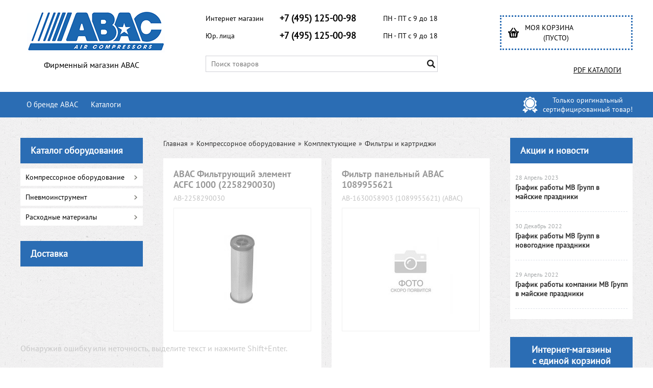

--- FILE ---
content_type: text/html; charset=UTF-8
request_url: https://abac-shop.ru/category/filtry-i-kartridzhi/
body_size: 16708
content:
<!DOCTYPE html>
<html dir="ltr" lang="ru">
<head>  
<meta name="viewport" content="width=device-width, initial-scale=1.0" />  
	<meta http-equiv="Content-Type" content="text/html; charset=utf-8">
	<base href="https://abac-shop.ru/">
	<script>
		var WAROOT_URL = 'https://abac-shop.ru/';//ok
	</script>
	
<!-- Head start -->

<link rel="shortcut icon" href="/favicon.ico" type="image/x-icon">
<title>Фильтры и картриджи ― ABAC</title>

<!--<script src="/published/SC/html/scripts/js/jquery-1.7.min.js"></script>-->
<script src="/published/SC/html/scripts/js/jquery-1.12.4.min.js"></script>
<script src="/published/SC/html/scripts/js/_catMenu/common.js"></script>


<!-- LiveSearch WaClub.ru -->

<!-- Google Tag Manager -->
<script>(function(w,d,s,l,i){w[l]=w[l]||[];w[l].push({'gtm.start':
new Date().getTime(),event:'gtm.js'});var f=d.getElementsByTagName(s)[0],
j=d.createElement(s),dl=l!='dataLayer'?'&l='+l:'';j.async=true;j.src=
'https://www.googletagmanager.com/gtm.js?id='+i+dl;f.parentNode.insertBefore(j,f);
})(window,document,'script','dataLayer','GTM-5H9XK2K');</script>
<!-- End Google Tag Manager -->



<script>window.jQuery || document.write('<script src="https://ajax.googleapis.com/ajax/libs/jquery/1.7.2/jquery.min.js"><\/script>')</script>
<script> var WaRoot = "/published/SC/html/scripts", LsExclen = "0"*1; </script>
<script src="/published/SC/html/scripts/waclub/livesearch/js/jquery.autocomplete.js"></script>
<script src="/published/SC/html/scripts/waclub/livesearch/js/jquery.highlight.js"></script>
<script src="/published/SC/html/scripts/waclub/livesearch/js/livesearch.waclub.js"></script>
<link rel="stylesheet" href="/published/SC/html/scripts/waclub/livesearch/css/livesearch.css" type="text/css">
<!-- LiveSearch WaClub.ru -->



<!--[if IE 7]><script>$(function(){onresize = wndSize; last_child();});</script><link rel="stylesheet" href="/published/SC/html/scripts/css/rubi/ie7.css" type="text/css" media="screen" /><![endif]-->
<!--[if gt IE 7]><script>$(function(){onresize = wndSize; last_child();});</script><link rel="stylesheet" href="/published/SC/html/scripts/css/rubi/ie8.css" type="text/css" media="screen" /><![endif]-->






<link rel="shortcut icon" href="/favicon.ico" type="image/x-icon">


<script>
$(document).ready(function(){
$(window).scroll(function(){
if ($(this).scrollTop() > 1900) {
$('.scrollup').fadeIn();
} else {
$('.scrollup').fadeOut();
}
}); 
$('.scrollup').click(function(){
$("html, body").animate({ scrollTop: 0 }, 600);
return false;
}); 
});
</script>
<!-- Roistat Counter Start -->
<script>
(function(w, d, s, h, id) {
    w.roistatProjectId = id; w.roistatHost = h;
    var p = d.location.protocol == "https:" ? "https://" : "http://";
    var u = /^.*roistat_visit=[^;]+(.*)?$/.test(d.cookie) ? "/dist/module.js" : "/api/site/1.0/"+id+"/init?referrer="+encodeURIComponent(d.location.href);
    var js = d.createElement(s); js.charset="UTF-8"; js.async = 1; js.src = p+h+u; var js2 = d.getElementsByTagName(s)[0]; js2.parentNode.insertBefore(js, js2);
})(window, document, 'script', 'cloud.roistat.com', 'a278df1cf373083a6c7a1be0bc708b43');
</script>
<!-- Roistat Counter End -->



<meta name="yandex-verification" content="fe3f148c9121c519" />



<meta name="google-site-verification" content="6_uF2gNjlbQ86tqapCOKE0ndCXGf4UjKfOcGI3zxqZ4" />

<!-- <script language="JavaScript" src="snow.js"></script> -->
<link rel="stylesheet" href="/published/SC/html/scripts/waclub/tk/css/jquery.modal.min.css">
<link rel="stylesheet" href="/published/SC/html/scripts/waclub/tk/css/jquery.modal.custom.css">
<script src="/published/SC/html/scripts/waclub/tk/js/jquery.modal.min.js"></script>
<!-- Head end -->

	<link rel="stylesheet" href="/published/publicdata/RUBISHOPRU/attachments/SC/themes/rubi/overridestyles.css" type="text/css">	<script src="/published/publicdata/RUBISHOPRU/attachments/SC/themes/rubi/head.js"></script>
	<link rel="stylesheet" href="/published/publicdata/RUBISHOPRU/attachments/SC/themes/rubi/main.css" type="text/css">
	<link rel="stylesheet" href="/published/SC/html/scripts/css/general.css" type="text/css">
			<link rel="stylesheet" href="/published/SC/html/scripts/css/adaptive.css" type="text/css">
	<script src="/published/SC/html/scripts/js/adaptive.js"></script>
	<script src="/published/SC/html/scripts/js/functions.js"></script>
	<script src="/published/SC/html/scripts/js/behavior.js"></script>
	<script src="/published/SC/html/scripts/js/widget_checkout.js"></script>
	<script src="/published/SC/html/scripts/js/frame.js"></script>
	<link href='https://fonts.googleapis.com/css?family=PT+Sans:400,700' rel='stylesheet' type='text/css'>
	<script>
<!--		

var defaultCurrency = {
	display_template: '{value} руб.',
	decimal_places: '0',
	decimal_symbol: '.',
	thousands_delimiter: '',
	getView: function (price){return this.display_template.replace(/\{value\}/, number_format(price, this.decimal_places, this.decimal_symbol, this.thousands_delimiter));}
	};

var ORIG_URL = 'https://abac-shop.ru/';
var ORIG_LANG_URL = '/';
window.currDispTemplate = defaultCurrency.display_template;
var translate = {};
translate.cnfrm_unsubscribe = 'Вы уверены, что хотите удалить вашу учетную запись в магазине?';
translate.err_input_email = 'Введите правильный электронный адрес';
translate.err_input_nickname = 'Пожалуйста, введите Ваш псевдоним';
translate.err_input_message_subject = 'Пожалуйста, введите тему сообщения';
translate.err_input_price = 'Цена должна быть положительным числом';
function position_this_window(){
	var x = (screen.availWidth - 600) / 2;
	window.resizeTo(600, screen.availHeight - 100);
	window.moveTo(Math.floor(x),50);
}		
//-->
</script>

 <!--[if lt IE 9]>
 <script src="/published/SC/html/scripts/js/css3-mediaqueries.js"></script>
 <![endif]-->

	</head>
	<body >
<!--  BODY -->

<style>
    #content {
        padding:0px !important;
    }
    .module-table {
        position:relative;
        float:left;
        border-top:1px solid #bbbbbb;
        border-left:1px solid #bbbbbb;
    }
    .module-table th, .module-table td {
        border-right:1px solid #bbbbbb;
        border-bottom:1px solid #bbbbbb;
        padding:5px 10px;
        position:relative;
        vertical-align:top;
        word-wrap:break-word;
    }
    .module-table td input {
        width:100%;
    }
    .module-table td a {
        font-weight:normal !important;
    }
    .module-table th {
        background-color: #4D90FE;
        background-image: -webkit-gradient(linear,left top,left bottom,from(#4D90FE),to(#4787ED));
        background-image: -webkit-linear-gradient(top,#4D90FE,#4787ED);
        background-image: -moz-linear-gradient(top,#4D90FE,#4787ED);
        background-image: -ms-linear-gradient(top,#4D90FE,#4787ED);
        background-image: -o-linear-gradient(top,#4D90FE,#4787ED);
        background-image: linear-gradient(to bottom,#4D90FE,#4787ED);
        filter: progid:DXImageTransform.Microsoft.gradient(startColorStr='#4d90fe',EndColorStr='#4787ed');
        border-color: #3079ED !important;
        color: white;
        text-shadow: 0px 1px 0px rgba(0, 0, 0, 0.6);
        font-weight:normal;
    }
    .module-clear {
        position:relative;
        float:left;
        width:100%;
        height:1px;
    }
    .module-button {
        position: relative;
        float: left;
        padding: 4px 10px 4px 10px;
        background-color: #E0E0E0;
        border: 1px solid;
        border-color: #CCC #CCC #AAA;
        cursor: pointer;
        text-shadow: 0 1px 0 white;
        border-radius: 2px;
        -moz-box-shadow: inset 0 0 1px #fff;
        -ms-box-shadow: inset 0 0 1px #fff;
        -webkit-box-shadow: inset 0 0 1px white;
        box-shadow: inset 0 0 1px white;
        filter: progid:DXImageTransform.Microsoft.Gradient(GradientType=0,StartColorStr=#fffafafa,EndColorStr=#ffdcdcdc);
        background-image: -moz-linear-gradient(top,#FAFAFA 0,gainsboro 100%);
        background-image: -ms-linear-gradient(top,#FAFAFA 0,gainsboro 100%);
        background-image: -o-linear-gradient(top,#FAFAFA 0,gainsboro 100%);
        background-image: -webkit-gradient(linear,left top,left bottom,color-stop(0,#FAFAFA),color-stop(100%,gainsboro));
        background-image: -webkit-linear-gradient(top,#FAFAFA 0,gainsboro 100%);
        background-image: linear-gradient(to bottom,#FAFAFA 0,gainsboro 100%);
    }

    .module-button:hover {
        background:#ececec;
        box-shadow:0px 1px 1px #c0c0c0;
        -moz-box-shadow: 0px 1px 1px #c0c0c0;
        -ms-box-shadow: 0px 1px 1px #c0c0c0;
        -webkit-box-shadow: 0px 1px 1px #c0c0c0;
        border-color:#a0a0a0;
    }

    .module-button:active {
        border-color: #888 #AAA #CCC;
        -moz-box-shadow: inset 0 1px 5px rgba(0,0,0,0.25),0 1px 0 #fff;
        -ms-box-shadow: inset 0 1px 5px rgba(0,0,0,0.25),0 1px 0 #fff;
        -webkit-box-shadow: inset 0 1px 5px rgba(0, 0, 0, 0.25),0 1px 0 white;
        box-shadow: inset 0 1px 5px rgba(0, 0, 0, 0.25),0 1px 0 white;
        filter: progid:DXImageTransform.Microsoft.Gradient(GradientType=0,StartColorStr=#ffc8c8c8,EndColorStr=#ffe6e6e6);
        background-image: -moz-linear-gradient(top,#C8C8C8 0,#E6E6E6 100%);
        background-image: -ms-linear-gradient(top,#C8C8C8 0,#E6E6E6 100%);
        background-image: -o-linear-gradient(top,#C8C8C8 0,#E6E6E6 100%);
        background-image: -webkit-gradient(linear,left top,left bottom,color-stop(0,#C8C8C8),color-stop(100%,#E6E6E6));
        background-image: -webkit-linear-gradient(top,#C8C8C8 0,#E6E6E6 100%);
        background-image: linear-gradient(to bottom,#C8C8C8 0,#E6E6E6 100%);
    }

    .module-button input {
        position: absolute;
        float: left;
        top: 0px;
        left: 0px;
        width: 100%;
        height: 100%;
        z-index: 2;
        opacity: 0;
    }
    .module-big-button {
        width:100%;
        padding-left:0px !important;
        padding-right:0px !important;
        text-align:center;
        margin-left:-1px;
    }
    .module-clear-form {
        padding:0px;
        margin:0px;
    }
    .module-input {
        padding: 4px;
        outline: none;
        border: 1px solid #B9B9B9;
        border-top-color: #A4A4A4;
        -moz-box-shadow: 0 1px 0 #fff,inset 0 1px 1px rgba(0,0,0,.17);
        -ms-box-shadow: 0 1px 0 #fff,inset 0 1px 1px rgba(0,0,0,.17);
        -webkit-box-shadow: 0 1px 0 white,inset 0 1px 1px rgba(0, 0, 0, .17);
        box-shadow: 0 1px 0 white,inset 0 1px 1px rgba(0, 0, 0, .17);
        -moz-border-radius: 3px;
        -webkit-border-radius: 3px;
        border-radius: 3px;
    }
    .module-textarea {
        padding: 4px;
        outline: none;
        border: 1px solid #B9B9B9;
        border-top-color: #A4A4A4;
        -moz-box-shadow: 0 1px 0 #fff,inset 0 1px 1px rgba(0,0,0,.17);
        -ms-box-shadow: 0 1px 0 #fff,inset 0 1px 1px rgba(0,0,0,.17);
        -webkit-box-shadow: 0 1px 0 white,inset 0 1px 1px rgba(0, 0, 0, .17);
        box-shadow: 0 1px 0 white,inset 0 1px 1px rgba(0, 0, 0, .17);
        -moz-border-radius: 3px;
        -webkit-border-radius: 3px;
        border-radius: 3px;
        resize:vertical;
    }
    .module-modal-main {
        display:none;
        position:fixed;
        top:0px;
        left:0px;
        float:left;
        width:100%;
        height:100%;
        overflow:auto;
        z-index:1000;
        background:rgba(0,0,0,0.6);
    }
    .module-modal-window {
        position:relative;
        margin:0px auto;
        margin-top:64px;
        margin-bottom:100px;
        z-index:101;
        overflow:auto;
    }
    .module-modal-overlay {
        position:absolute;
        float:left;
        width:100%;
        height:100%;
        z-index:99;
    }
    .module-modal-load {
        display:none;
        position:relative;
        float:left;
        width:100%;
        text-align:center;
        padding-top:10px;
        box-shadow:inset 0px 2px 1px rgba(0,0,0,0.2);
    }
    .module-modal-content {
        position:relative;
        float:left;
        width:100%;
        background:white;
        padding:0px 0px 0px 0px;
        font-size: 12px;
        text-align: left;
    }
    .content-table {
        position:relative;
        float:left;
        width:100%;
    }
    .module-button-zone {
        position:fixed;
        width:100%;
        z-index:9999;
    }
    .module-buttons {
        position:relative;
        margin:0px auto;
        left:-8px;
        width:900px;
        height:33px;
        padding:10px 0px;
        background:white;
        border:1px solid #333;
        border-top:0px;
        box-shadow:0px 1px 2px rgba(0,0,0,0.4);
    }
    .module-button-disabled {
        opacity:0.5;
        background:white !important;
    }
    .module-message {
        display: none;
        position:absolute;
        float:left;
        top:16px;
        left:0px;
        width:100%;
        text-align:center;
        font-family:"Tahoma";
    }
    .module-paginator {
        position:absolute;
        float:left;
        left:0px;
        background:rgba(0,0,0,0.4);
        height:34px;
        width:100%;
        text-align:center;
        line-height:33px;
        box-shadow:inset 0px 0px 2px rgba(0,0,0,0.7);
        color:white;
        text-shadow:0px 1px 2px rgba(0,0,0,0.6);
        z-index:100;
        cursor:pointer;
    }
    .module-paginator span {
        position:relative;
        float:left;
        line-height:34px;
        height:34px;
        width:100px;
        color:white;
        text-align:center;
        text-shadow:0px 1px 2px rgba(0,0,0,0.6);
    }
    .module-now-page {
        position:relative;
    }
    .module-modal-window {
        width:400px;
        margin-top:50px;
        padding:5px;
        border-radius:3px;
        background:#F1F1F1;
    }
    .module-modal-content {
        background:transparent !important;
    }
    .module-form-wrap {
        position:relative;
        float:left;
        width:352px;
        margin-left:24px;
    }
    .module-form-header {
        position:relative;
        float:left;
        width:100%;
    }
    .module-form-header h2 {
        font-weight: normal;
        text-align: center;
        font-size: 1.538em;
        margin:7px 0px;
    }
    .module-form-content {
        position:relative;
        float:left;
        width:100%;
        border-bottom: 1px dotted #787878;
        border-top: 1px dotted #787878;
        margin: 1em 0;
        padding-bottom: 1.5em;
        margin-top:0px;
    }
    .module-form-text {
        position:relative;
        float:left;
        width:100%;
        padding-top: 0.231em;
        padding-bottom: 0.385em;
    }
    .module-form-elements {
        position:relative;
        float:left;
        width:100%;
        padding-top: 1em;
    }
    .module-form-label {
        position:relative;
        float:left;
        width:100%;
        padding-top: 1em;
    }
    .module-form-label label {
        display: block;
        padding-bottom: 0.385em;
        padding-top: 0.231em;
        text-align:left;
    }
    .module-form-value {
        position:relative;
        float:left;
        width:100%;
    }
    .module-form-value textarea {
        border: 1px solid #CDCDCD;
        padding: 0.385em;
        margin: 0 auto;
        width: 100%;
        resize:vertical;
    }
    .module-form-info {
        position:relative;
        float:left;
        width:100%;
        margin-top:17px;
    }
    .module-form-process {
        position:relative;
        float:left;
        width:100%;
    }
    .module-form-send {
        display:none;
        position:relative;
        float:left;
        width:100%;
    }
    .module-form-send-text {
        position:relative;
        float:left;
        width:100%;
        color: #080;
        padding-top: 30px;
        padding-bottom:10px;
        font-weight: bold;
    }
    .module-form-button {
        width:330px;
        padding-top:8px;
        padding-bottom:8px;
        margin-bottom:7px;
        text-align:center;
    }
    .module-x-close {
        position:absolute;
        float:left;
        right:3px;
        top:0px;
        z-index:10;
        cursor:pointer;
        color:#333;
    }
    .module-x-close:hover {
        color:black;
    }
</style>

<script>
    $(document).ready(function() {
        $('body').keyup(function(e) {
            if (e.keyCode == 13 && e.shiftKey) {
                var text = GetSelectionText();
                var url = location.href;

                if(text != '') {
                    ShowModal(text,url);
                }
            }
        });
        $('body').on('click', '.error-send', function(){
            SendError();
        });
        $('body').on('click', '.error-close', function(){
            CloseModal();
        });

    });

    function SendError() {

        var url = $('.module-form-textarea-url').val();
        var text = $('.module-form-textarea-error').val();
        var comment = $('.module-form-textarea-comment').val();

        $.post(location.href,{'action_ajax':'send_error',url:url,text:text,comment:comment});

        $('.module-form-send').show();
        $('.module-form-process').hide();
    }

    function GetSelectionText() {
        var txt = '';
        if (txt = window.getSelection) {
            txt = window.getSelection().toString();
        } else {
            txt = document.selection.createRange().text;
        }
        return txt;
    }

    function ShowModal(text,url) {

	$.ajax({
		type: "GET",
		url: '/get-x.php?text='+text+'&url='+url,
		cache: false,
		success:function(data){
			$('.module-modal-main').html(data); 
		        $('.module-modal-main').show();
		}
	});
    }


    function CloseModal() {
        $('body').css({'overflow':'auto'});
        $('.module-modal-main').hide();
    }
</script>

<div class="module-modal-main"></div>
<header class="mw1200">
	
	<div class="header--box clearfix">
		<div class="wrapper--box">
			<div class="logo--box">
							<a href="/" class="logo--url">
					<img src="/published/publicdata/RUBISHOPRU/attachments/SC/themes/rubi/images/logo.png" alt="logo">
				</a>
							<p class="logo--text">Фирменный магазин ABAC</p>
			</div>
			<div class="middle--box">

<!--Сайт продается. Все вопросы на <a href="mailto:info@mvgrp.ru">info@mvgrp.ru</a>-->

				<div class="phones--box clearfix">
				<div class="clearfix phones-box--row">
						<p class="phones--box--one">Интернет магазин</p>
						<p class="phones--box--two"><a class="telephone" href="tel:+74951250098">+7 (495) 125-00-98</a></p>
						<p class="phones--box--thee">ПН - ПТ с 9 до 18</p>
					</div>
					<div class="clearfix phones-box--row">
						<p class="phones--box--one">Юр. лица</p>
						<p class="phones--box--two"><a class="telephone" href="tel:+74951250098">+7 (495) 125-00-98</a></p>
						<p class="phones--box--thee">ПН - ПТ с 9 до 18</p>
					</div>
				</div>
				

<!-- Google Tag Manager (noscript) -->
<noscript><iframe src="https://www.googletagmanager.com/ns.html?id=GTM-5H9XK2K"
height="0" width="0" style="display:none;visibility:hidden"></iframe></noscript>
<!-- End Google Tag Manager (noscript) -->



				<style>
					.phones--box{padding:10px 0;box-sizing:border-box;}
					.phones--box p{color:rgb(255,255,255);font-family:PTSans,helvetica,sans-serif;font-size:16px;line-height:28px;display:block;float:left;margin: 0;}
					.phones-box--row{padding:3px 0;}
					p.phones--box--thee{font-size:12px;display:block;float:right;}
					p.phones--box--two{font-size:24px;}
					p.phones--box--one{display:block;float:left;margin-right:10px;width:140px;margin: 0;}
				</style>
				
				<div id="header_Search">
					<!-- cpt_container_start -->
					
<div class="cpt_product_search"><form action="/livesearch/" method="get">
<input type="text" id="searchstring" name="q" value='' placeholder="Поиск товаров" class="input_message2" required onchange="this.value=this.value.trim();" >
<input  id="search_button" type="submit" value="">
</form></div>

					<!-- cpt_container_end -->
				</div>
			</div>

			<div class="cart--box clearfix">
				<!-- cpt_container_start -->
				
<div class="cpt_shopping_cart_info">					<a class="hndl_proceed_checkout" rel="nofollow" href="/cart/">
		<div class="clearfix">
			<div>
				Моя корзина
			</div>
	
				<div id="shpcrtgc">(пусто)</div>
			<div id="shpcrtca">&nbsp;</div>
			</div>
	</a>
</div>

				<!-- cpt_container_end -->
				<div id="header_Catalog">
				<!--<div class="btn_price"><a target="_blank" href="/pricelist">Прайс-лист</a></div>-->


<div class="btn_catalog"><a target="_blank" href="/auxpage_katalogi">PDF Каталоги</a></div>
				</div>
			</div>
		</div>
	</div>
   
   
   <div id="header-top-menu" class="mw1200">
		<!-- cpt_container_start -->
		<div class="wrapper--box">
			<div class="clearfix">
				<div class="fl">
					
<div class="cpt_auxpages_navigation"><ul class="horizontal"><li><a href="/auxpage_o_brende_abac/">О бренде ABAC</a></li><li><a href="/auxpage_katalogi/">Каталоги</a></li></ul></div>

				</div>
				<div class="fr box--original">
					<span class="main-sprite original"></span>
					<span class="original--text">Только оригинальный <br> сертифицированный товар!</span>
				</div>
			</div>
		</div>
		<!-- cpt_container_end -->
	</div>
    
	    <div class="header--menubox clearfix">
        <div class="wrapper--box">
            <ul>
                            </ul>
        </div>
    </div>
</header>

<div class="all_wrapper">
    <table style="width:100%;">
        <tr>
            <td id="container_top_left"><!-- cpt_container_start --><!-- cpt_container_end -->
            </td>
            <td id="container_top"><!-- cpt_container_start --><!-- cpt_container_end -->
            </td>
            <td id="container_top_right"></td>
        </tr>
        <!--
        <tr>
            <td colspan="3" id="container_menu">
                <div class="cpt_divisions_navigation">
                    <ul class="horizontal">
                        <li ><a href="/">Главная страница</a></li>
                        <li ><a href="/auxpage_oplata-i-dostavka/">Доставка и оплата</a></li>
                        <li ><a href="/pricelist/">Прайс-лист</a></li>
                        <li ><a href="/blog/">Акции / Новости</a></li>
                        <li ><a href="/auxpage_kontakty">Контакты</a></li>
                    </ul>
                </div>
            </td>

        </tr>-->
        <tr>
            <td id="container_left_sidebar">
                <!-- cpt_container_start -->
                
<div class="cpt_category_tree"><script> jQuery.cfg_catMenu_hide_time="200"; jQuery.cfg_catMenu_show_time="200"; jQuery.cfg_DcatMenu_hide_time="500";
</script>
<div class="box-title">Каталог оборудования</div>
<ul id="_catMenu"> <li class="level_1 parent"><a href="/category/kompressornoe_oborudovanie/"><span style="left: 0px;">Компрессорное оборудование</span></a><i class="ico-angle-right"></i><ul class="child_list" style="display: none;"><li class="  parent"><a href="/category/kompressory-vintovye/"><span style="left: 0px;">Винтовые компрессоры </span></a><li class="  parent"><a href="/category/masljanye-kompressory-s-remennym-privodom/"><span style="left: 0px;">Масляные компрессоры с ременным приводом</span></a><li class="  parent"><a href="/category/porshnevye-kompressory/"><span style="left: 0px;">Поршневые компрессоры</span></a><li class="  parent"><a href="/category/sverhtihie-kompressory-silent/"><span style="left: 0px;">Сверхтихие компрессоры SILENT</span></a><li class="  parent"><a href="/category/benzinovye-kompressory/"><span style="left: 0px;">Бензиновые компрессоры</span></a><li class="  parent"><a href="/category/masljanye-kompressory/"><span style="left: 0px;">Масляные компрессоры</span></a><li class="  parent"><a href="/category/maloshumnye-kompressory/"><span style="left: 0px;">Малошумные компрессоры</span></a><li class="  parent"><a href="/category/bezmasljanye-kompressory/"><span style="left: 0px;">Безмасляные компрессоры</span></a><li class="  parent"><a href="/category/komplektujushie_ox/"><span style="left: 0px;">Комплектующие</span></a><i class="ico-angle-right"></i><ul class="child_list" style="display: none;"><li class="  parent"><a href="/category/zapchasti/"><span style="left: 0px;">Запчасти</span></a><li class="  parent"><a href="/category/remni/"><span style="left: 0px;">Ремни</span></a><li class="  parent"><a href="/category/filtry-i-kartridzhi/"><span style="left: 0px;">Фильтры и картриджи</span></a></li></ul></li></ul><li class="level_1 parent"><a href="/category/pnevmoinstrument/"><span style="left: 0px;">Пневмоинструмент</span></a><i class="ico-angle-right"></i><ul class="child_list" style="display: none;"><li class="  parent"><a href="/category/gajkoverty-vintoverty/"><span style="left: 0px;">Гайковерты, винтоверты и дрели</span></a><li class="  parent"><a href="/category/kraskoraspyliteli/"><span style="left: 0px;">Краскораспылители и краскопульты</span></a><li class="  parent"><a href="/category/pnevmodolota/"><span style="left: 0px;">Пневмодолота</span></a><li class="  parent"><a href="/category/pnevmopistolety/"><span style="left: 0px;">Пневмопистолеты</span></a><li class="  parent"><a href="/category/shlifmashiny/"><span style="left: 0px;">Шлифмашины</span></a><li class="  parent"><a href="/category/nabory/"><span style="left: 0px;">Наборы</span></a><li class="  parent"><a href="/category/prochij-pnevmoinstrument/"><span style="left: 0px;">Прочий пневмоинструмент</span></a><li class="  parent"><a href="/category/komplektujushie/"><span style="left: 0px;">Комплектующие</span></a><i class="ico-angle-right"></i><ul class="child_list" style="display: none;"><li class="  parent"><a href="/category/perehodniki/"><span style="left: 0px;">Переходники</span></a><li class="  parent"><a href="/category/razyomnye-soedinenija/"><span style="left: 0px;">Разъёмные соединения</span></a><li class="  parent"><a href="/category/skoby_7b/"><span style="left: 0px;">Скобы</span></a><li class="  parent"><a href="/category/filtry/"><span style="left: 0px;">Фильтры и лубрикаторы</span></a><li class="  parent"><a href="/category/shlangi/"><span style="left: 0px;">Шланги</span></a></li></ul></li></ul><li class="level_1 parent"><a href="/category/rashodnye-materialy/"><span style="left: 0px;">Расходные материалы</span></a><i class="ico-angle-right"></i><ul class="child_list" style="display: none;"><li class="  parent"><a href="/category/gvozdi/"><span style="left: 0px;">Гвозди</span></a><li class="  parent"><a href="/category/nasadki/"><span style="left: 0px;">Насадки</span></a><li class="  parent"><a href="/category/skoby/"><span style="left: 0px;">Скобы</span></a></li></ul></li></ul></div>

                <!-- cpt_container_end -->
                <!--<div class="delivery--box">-->
                     <div class="delivery--box pt 20px">
	          	<div class="box-title">
	            	Доставка
	          	</div>
                                <a href="/auxpage_oplata-i-dostavka/"><img class="lazy" src="/img/0.png" data-src="/published/publicdata/RUBISHOPRU/attachments/SC/themes/rubi/images/delivery.jpg" alt="Картинка доставки"></a>
                     <!--<p><a href="https://milka-tools.ru/auxpage_servisnye-centry/" target="_blank"><img src="https://mvgrp.ru/wp-content/uploads/2016/06/delivery-img.png" width="240" height="282" /></a></p>-->
                     <!--<a href="/auxpage_oplata-i-dostavka/" target="_blank"><img src="/published/publicdata/RUBISHOPRU/attachments/SC/themes/rubi/images/delivery-img.png" alt="delivery"/></a>-->

                <!-- cpt_container_start -->
    

<img class="lazy" src="/img/0.png" data-src="img/tk-pic1.jpg" width="240" alt="7000-pvz" ></a>


<!--<img src="https://mvgrp.ru/wp-content/uploads/2018/08/s-nami-ydobno.png" width="240" height="240" alt="s-nami-ydobno" ></a>-->
<div class="social-mvgrp-icons">
     <!--<div class="fb-mvgrp">
	    <a href="https://www.facebook.com/MVGRP/?ref=bookmarks" target="_blank"><img class="lazy" src="/img/0.png" data-src="published/publicdata/RUBISHOPRU/attachments/SC/themes/rubi/images/fb-mvgrp.png" width="70px"></a>			
     </div>-->
     <!--<div class="vk-mvgrp">
	    <a href="https://vk.com/mvgrp_ru" target="_blank"><img class="lazy" src="/img/0.png" data-src="published/publicdata/RUBISHOPRU/attachments/SC/themes/rubi/images/vk-mvgrp.png" width="70px"></a>			
    </div>-->
    <!--<div class="inst-mvgrp">
	<a href="https://www.instagram.com/mvgrp/" target="_blank"><img class="lazy" src="/img/0.png" data-src="published/publicdata/RUBISHOPRU/attachments/SC/themes/rubi/images/inst-mvgrp.png" width="70px"></a>			
    </div>-->
</div>

                <!-- cpt_container_end -->

              
            </td>
            <td id="container_main_content">
                <!-- cpt_container_start -->
                
<div class="cpt_maincontent"><script src="/published/SC/html/scripts/js/category.js"></script>
<div class="clearfix" id="cat_path">
	<table class="cat_path_in_productpage">
		<tr>
			<td>
				<a href="/" class="bread--item">Главная</a>
				<span class="bread--delim">&raquo;</span>
																															<a class="bread--item" href='/category/kompressornoe_oborudovanie/'>Компрессорное оборудование</a>
							<span class="bread--delim">&raquo;</span>
																																	<a class="bread--item" href='/category/komplektujushie_ox/'>Комплектующие</a>
							<span class="bread--delim">&raquo;</span>
																																	<span class="bread--item bread--last">Фильтры и картриджи</span>					
																		</td>
		</tr>
	</table>
</div>
<div class="box--cat_description">
	
</div>
<div class="cpt_root_categories pt20px">
    	<table style="width:100%;" class="root--cats">   
        	</table>
</div>


<div class="clearfix" id="cat_top_tree">
						
</div>

<div class="cpt_root_categories pt20px">




<table style="width:100%;" class="root--cats">
  	<tr>	<td class="p20px bg--fff prd--box">
								<!-- start product_brief.html -->
					
	<form class="product_brief_block order_disabled" action='/cart/' method="post" data-prodId="26963" >
		<input name="action" value="add_product" type="hidden">
		<input name="productID" value="26963" type="hidden">
		<input class="product_price" value="0" type="hidden">
		
		<div class="prdbrief_name">
			<a  href='/product/abac-filtrujushij-element-acfc-1000-2258290030/'>ABAC Фильтрующий элемент ACFC 1000 (2258290030)</a>
		</div>

					<i class="product--code">AB-2258290030</i>
				
				<div class="prdbrief--image">
		
						<div style="width: 240px; height: 240px;">
				<!-- Thumbnail -->
				<a  href='/product/abac-filtrujushij-element-acfc-1000-2258290030/' class="vmiddle">
											<img src="/published/publicdata/RUBISHOPRU/attachments/SC/products_pictures/1495030693591c4dff927a8_thm.jpg" alt="ABAC Фильтрующий элемент ACFC 1000 (2258290030)" title="ABAC Фильтрующий элемент ACFC 1000 (2258290030)">
									</a>
			</div>
		</div>
		
		
		
		

		<div class="clearfix prdbrief--box">
									</div>	

			
	</form>
	<!-- end product_brief.html -->
	</td>
		
	  		<td class="p20px bg--fff prd--box">
								<!-- start product_brief.html -->
					
	<form class="product_brief_block order_disabled" action='/cart/' method="post" data-prodId="26859" >
		<input name="action" value="add_product" type="hidden">
		<input name="productID" value="26859" type="hidden">
		<input class="product_price" value="0" type="hidden">
		
		<div class="prdbrief_name">
			<a  href='/product/-filtr-panelnyj-abac-1089955621-/'> Фильтр панельный ABAC 1089955621 </a>
		</div>

					<i class="product--code">AB-1630058903 (1089955621) (ABAC)</i>
				
				<div class="prdbrief--image">
		
						<div style="width: 240px; height: 240px;">
				<!-- Thumbnail -->
				<a  href='/product/-filtr-panelnyj-abac-1089955621-/' class="vmiddle">
											<img src="/published/publicdata/RUBISHOPRU/attachments/SC/products_pictures/no-photokw_thm.jpg" alt=" Фильтр панельный ABAC 1089955621 " title=" Фильтр панельный ABAC 1089955621 ">
									</a>
			</div>
		</div>
		
		
		
		

		<div class="clearfix prdbrief--box">
									</div>	

			
	</form>
	<!-- end product_brief.html -->
	</td>
		
	</tr>  	<tr>	<td class="p20px bg--fff prd--box">
								<!-- start product_brief.html -->
					
	<form class="product_brief_block order_disabled" action='/cart/' method="post" data-prodId="27089" >
		<input name="action" value="add_product" type="hidden">
		<input name="productID" value="27089" type="hidden">
		<input class="product_price" value="0" type="hidden">
		
		<div class="prdbrief_name">
			<a  href='/product/abac-bokovoe-smotrovoe-okoshko-dlja-filtrov-45-2430-2901056200/'>ABAC Боковое смотровое окошко для фильтров 45-2430 (2901056200)</a>
		</div>

					<i class="product--code">AB-2901056200</i>
				
				<div class="prdbrief--image">
		
						<div style="width: 240px; height: 240px;">
				<!-- Thumbnail -->
				<a  href='/product/abac-bokovoe-smotrovoe-okoshko-dlja-filtrov-45-2430-2901056200/' class="vmiddle">
											<img src="/published/publicdata/RUBISHOPRU/attachments/SC/products_pictures/Screenshot_5_thm.jpg" alt="ABAC Боковое смотровое окошко для фильтров 45-2430 (2901056200)" title="ABAC Боковое смотровое окошко для фильтров 45-2430 (2901056200)">
									</a>
			</div>
		</div>
		
		
		
		

		<div class="clearfix prdbrief--box">
									</div>	

			
	</form>
	<!-- end product_brief.html -->
	</td>
		
	  		<td class="p20px bg--fff prd--box">
								<!-- start product_brief.html -->
					
	<form class="product_brief_block order_disabled" action='/cart/' method="post" data-prodId="26931" >
		<input name="action" value="add_product" type="hidden">
		<input name="productID" value="26931" type="hidden">
		<input class="product_price" value="0" type="hidden">
		
		<div class="prdbrief_name">
			<a  href='/product/abac-vozdushnyj-filtr-v-sbore-kod-2236101118-2236101118-abac/'>ABAC Воздушный фильтр в сборе код 2236101118 (2236101118 (ABAC))</a>
		</div>

					<i class="product--code">AB-2236101118 (ABAC)</i>
				
				<div class="prdbrief--image">
		
						<div style="width: 240px; height: 240px;">
				<!-- Thumbnail -->
				<a  href='/product/abac-vozdushnyj-filtr-v-sbore-kod-2236101118-2236101118-abac/' class="vmiddle">
											<img src="/published/publicdata/RUBISHOPRU/attachments/SC/products_pictures/15586161625ce676c5291c4_thm.jpg" alt="ABAC Воздушный фильтр в сборе код 2236101118 (2236101118 (ABAC))" title="ABAC Воздушный фильтр в сборе код 2236101118 (2236101118 (ABAC))">
									</a>
			</div>
		</div>
		
		
		
		

		<div class="clearfix prdbrief--box">
									</div>	

			
	</form>
	<!-- end product_brief.html -->
	</td>
		
	</tr>  	<tr>	<td class="p20px bg--fff prd--box">
								<!-- start product_brief.html -->
					
	<form class="product_brief_block order_disabled" action='/cart/' method="post" data-prodId="27766" >
		<input name="action" value="add_product" type="hidden">
		<input name="productID" value="27766" type="hidden">
		<input class="product_price" value="0" type="hidden">
		
		<div class="prdbrief_name">
			<a  href='/product/abac-vozdushnyj-filtr-dlja-formula-1569-9618034-8973036870/'>ABAC Воздушный фильтр для FORMULA 15/69 (9618034 (8973036870))</a>
		</div>

					<i class="product--code">AB-9618034 (8973036870)</i>
				
				<div class="prdbrief--image">
		
						<div style="width: 240px; height: 240px;">
				<!-- Thumbnail -->
				<a  href='/product/abac-vozdushnyj-filtr-dlja-formula-1569-9618034-8973036870/' class="vmiddle">
											<img src="/published/publicdata/RUBISHOPRU/attachments/SC/products_pictures/Screenshot_6_thm.jpg" alt="ABAC Воздушный фильтр для FORMULA 15/69 (9618034 (8973036870))" title="ABAC Воздушный фильтр для FORMULA 15/69 (9618034 (8973036870))">
									</a>
			</div>
		</div>
		
		
		
		

		<div class="clearfix prdbrief--box">
									</div>	

			
	</form>
	<!-- end product_brief.html -->
	</td>
		
	  		<td class="p20px bg--fff prd--box">
								<!-- start product_brief.html -->
					
	<form class="product_brief_block order_disabled" action='/cart/' method="post" data-prodId="27767" >
		<input name="action" value="add_product" type="hidden">
		<input name="productID" value="27767" type="hidden">
		<input class="product_price" value="0" type="hidden">
		
		<div class="prdbrief_name">
			<a  href='/product/abac-vozdushnyj-filtr-dlja-formula-16-22-vt-40-9618035-8973036871/'>ABAC Воздушный фильтр для FORMULA 16 - 22, VT 40 (9618035 (8973036871))</a>
		</div>

					<i class="product--code">AB-9618035 (8973036871)</i>
				
				<div class="prdbrief--image">
		
						<div style="width: 240px; height: 240px;">
				<!-- Thumbnail -->
				<a  href='/product/abac-vozdushnyj-filtr-dlja-formula-16-22-vt-40-9618035-8973036871/' class="vmiddle">
											<img src="/published/publicdata/RUBISHOPRU/attachments/SC/products_pictures/Screenshot_1v9_thm.jpg" alt="ABAC Воздушный фильтр для FORMULA 16 - 22, VT 40 (9618035 (8973036871))" title="ABAC Воздушный фильтр для FORMULA 16 - 22, VT 40 (9618035 (8973036871))">
									</a>
			</div>
		</div>
		
		
		
		

		<div class="clearfix prdbrief--box">
									</div>	

			
	</form>
	<!-- end product_brief.html -->
	</td>
		
	</tr>  	<tr>	<td class="p20px bg--fff prd--box">
								<!-- start product_brief.html -->
					
	<form class="product_brief_block order_disabled" action='/cart/' method="post" data-prodId="27727" >
		<input name="action" value="add_product" type="hidden">
		<input name="productID" value="27727" type="hidden">
		<input class="product_price" value="0" type="hidden">
		
		<div class="prdbrief_name">
			<a  href='/product/abac-vozdushnyj-filtr-dlja-ge-75-15-smart-15-20-formula-55-1551-spinn-11-9056293-2236105791/'>ABAC Воздушный фильтр для GE 7.5 - 15/ SMART 15 - 20/ FORMULA 5.5 -15/51/ SPINN 11 (9056293 (2236105791))</a>
		</div>

					<i class="product--code">AB-9056293 (2236105791)</i>
				
				<div class="prdbrief--image">
		
						<div style="width: 240px; height: 240px;">
				<!-- Thumbnail -->
				<a  href='/product/abac-vozdushnyj-filtr-dlja-ge-75-15-smart-15-20-formula-55-1551-spinn-11-9056293-2236105791/' class="vmiddle">
											<img src="/published/publicdata/RUBISHOPRU/attachments/SC/products_pictures/15586156935ce676be1bc0c_thm.jpg" alt="ABAC Воздушный фильтр для GE 7.5 - 15/ SMART 15 - 20/ FORMULA 5.5 -15/51/ SPINN 11 (9056293 (2236105791))" title="ABAC Воздушный фильтр для GE 7.5 - 15/ SMART 15 - 20/ FORMULA 5.5 -15/51/ SPINN 11 (9056293 (2236105791))">
									</a>
			</div>
		</div>
		
		
		
		

		<div class="clearfix prdbrief--box">
									</div>	

			
	</form>
	<!-- end product_brief.html -->
	</td>
		
	  		<td class="p20px bg--fff prd--box">
								<!-- start product_brief.html -->
					
	<form class="product_brief_block order_disabled" action='/cart/' method="post" data-prodId="27729" >
		<input name="action" value="add_product" type="hidden">
		<input name="productID" value="27729" type="hidden">
		<input class="product_price" value="0" type="hidden">
		
		<div class="prdbrief_name">
			<a  href='/product/abac-vozdushnyj-filtr-dlja-smart-25-30-9056718-2236105928/'>ABAC Воздушный фильтр для SMART 25, 30 (9056718 (2236105928))</a>
		</div>

					<i class="product--code">AB-9056718 (2236105928)</i>
				
				<div class="prdbrief--image">
		
						<div style="width: 240px; height: 240px;">
				<!-- Thumbnail -->
				<a  href='/product/abac-vozdushnyj-filtr-dlja-smart-25-30-9056718-2236105928/' class="vmiddle">
											<img src="/published/publicdata/RUBISHOPRU/attachments/SC/products_pictures/Screenshot_1q3_thm.jpg" alt="ABAC Воздушный фильтр для SMART 25, 30 (9056718 (2236105928))" title="ABAC Воздушный фильтр для SMART 25, 30 (9056718 (2236105928))">
									</a>
			</div>
		</div>
		
		
		
		

		<div class="clearfix prdbrief--box">
									</div>	

			
	</form>
	<!-- end product_brief.html -->
	</td>
		
	</tr>  	<tr>	<td class="p20px bg--fff prd--box">
								<!-- start product_brief.html -->
					
	<form class="product_brief_block order_disabled" action='/cart/' method="post" data-prodId="26885" >
		<input name="action" value="add_product" type="hidden">
		<input name="productID" value="26885" type="hidden">
		<input class="product_price" value="0" type="hidden">
		
		<div class="prdbrief_name">
			<a  href='/product/abac-vozdushnyj-filtr-kod-2205721542-2205721542-abac/'>ABAC Воздушный фильтр код 2205721542 (2205721542 (ABAC))</a>
		</div>

					<i class="product--code">AB-2205721542 (ABAC)</i>
				
				<div class="prdbrief--image">
		
						<div style="width: 240px; height: 240px;">
				<!-- Thumbnail -->
				<a  href='/product/abac-vozdushnyj-filtr-kod-2205721542-2205721542-abac/' class="vmiddle">
											<img src="/published/publicdata/RUBISHOPRU/attachments/SC/products_pictures/15586156935ce676be1bc0czh_thm.jpg" alt="ABAC Воздушный фильтр код 2205721542 (2205721542 (ABAC))" title="ABAC Воздушный фильтр код 2205721542 (2205721542 (ABAC))">
									</a>
			</div>
		</div>
		
		
		
		

		<div class="clearfix prdbrief--box">
									</div>	

			
	</form>
	<!-- end product_brief.html -->
	</td>
		
	  		<td class="p20px bg--fff prd--box">
								<!-- start product_brief.html -->
					
	<form class="product_brief_block order_disabled" action='/cart/' method="post" data-prodId="26891" >
		<input name="action" value="add_product" type="hidden">
		<input name="productID" value="26891" type="hidden">
		<input class="product_price" value="0" type="hidden">
		
		<div class="prdbrief_name">
			<a  href='/product/abac-vozdushnyj-filtr-kod-2205721701-2205721701-abac/'>ABAC Воздушный фильтр код 2205721701 (2205721701 (ABAC))</a>
		</div>

					<i class="product--code">AB-2205721701 (ABAC)</i>
				
				<div class="prdbrief--image">
		
						<div style="width: 240px; height: 240px;">
				<!-- Thumbnail -->
				<a  href='/product/abac-vozdushnyj-filtr-kod-2205721701-2205721701-abac/' class="vmiddle">
											<img src="/published/publicdata/RUBISHOPRU/attachments/SC/products_pictures/15586156935ce676be1bc0cmx_thm.jpg" alt="ABAC Воздушный фильтр код 2205721701 (2205721701 (ABAC))" title="ABAC Воздушный фильтр код 2205721701 (2205721701 (ABAC))">
									</a>
			</div>
		</div>
		
		
		
		

		<div class="clearfix prdbrief--box">
									</div>	

			
	</form>
	<!-- end product_brief.html -->
	</td>
		
	</tr>  	<tr>	<td class="p20px bg--fff prd--box">
								<!-- start product_brief.html -->
					
	<form class="product_brief_block order_disabled" action='/cart/' method="post" data-prodId="26894" >
		<input name="action" value="add_product" type="hidden">
		<input name="productID" value="26894" type="hidden">
		<input class="product_price" value="0" type="hidden">
		
		<div class="prdbrief_name">
			<a  href='/product/abac-vozdushnyj-filtr-kod-2205721750-2205721750-abac/'>ABAC Воздушный фильтр код 2205721750 (2205721750 (ABAC))</a>
		</div>

					<i class="product--code">AB-2205721750 (ABAC)</i>
				
				<div class="prdbrief--image">
		
						<div style="width: 240px; height: 240px;">
				<!-- Thumbnail -->
				<a  href='/product/abac-vozdushnyj-filtr-kod-2205721750-2205721750-abac/' class="vmiddle">
											<img src="/published/publicdata/RUBISHOPRU/attachments/SC/products_pictures/15586156935ce676be1bc0cbp_thm.jpg" alt="ABAC Воздушный фильтр код 2205721750 (2205721750 (ABAC))" title="ABAC Воздушный фильтр код 2205721750 (2205721750 (ABAC))">
									</a>
			</div>
		</div>
		
		
		
		

		<div class="clearfix prdbrief--box">
									</div>	

			
	</form>
	<!-- end product_brief.html -->
	</td>
		
	  		<td class="p20px bg--fff prd--box">
								<!-- start product_brief.html -->
					
	<form class="product_brief_block order_disabled" action='/cart/' method="post" data-prodId="26915" >
		<input name="action" value="add_product" type="hidden">
		<input name="productID" value="26915" type="hidden">
		<input class="product_price" value="0" type="hidden">
		
		<div class="prdbrief_name">
			<a  href='/product/abac-vozdushnyj-filtr-kod-2205721992-2205721992-abac/'>ABAC Воздушный фильтр код 2205721992 (2205721992 (ABAC))</a>
		</div>

					<i class="product--code">AB-2205721992 (ABAC)</i>
				
				<div class="prdbrief--image">
		
						<div style="width: 240px; height: 240px;">
				<!-- Thumbnail -->
				<a  href='/product/abac-vozdushnyj-filtr-kod-2205721992-2205721992-abac/' class="vmiddle">
											<img src="/published/publicdata/RUBISHOPRU/attachments/SC/products_pictures/15586156935ce676be1bc0cng_thm.jpg" alt="ABAC Воздушный фильтр код 2205721992 (2205721992 (ABAC))" title="ABAC Воздушный фильтр код 2205721992 (2205721992 (ABAC))">
									</a>
			</div>
		</div>
		
		
		
		

		<div class="clearfix prdbrief--box">
									</div>	

			
	</form>
	<!-- end product_brief.html -->
	</td>
		
	</tr>  	<tr>	<td class="p20px bg--fff prd--box">
								<!-- start product_brief.html -->
					
	<form class="product_brief_block order_disabled" action='/cart/' method="post" data-prodId="27375" >
		<input name="action" value="add_product" type="hidden">
		<input name="productID" value="27375" type="hidden">
		<input class="product_price" value="0" type="hidden">
		
		<div class="prdbrief_name">
			<a  href='/product/abac-vozdushnyj-filtr-kod-6211475050-6211475050-abac/'>ABAC Воздушный фильтр код 6211475050 (6211475050 (ABAC))</a>
		</div>

					<i class="product--code">AB-6211475050 (ABAC)</i>
				
				<div class="prdbrief--image">
		
						<div style="width: 240px; height: 240px;">
				<!-- Thumbnail -->
				<a  href='/product/abac-vozdushnyj-filtr-kod-6211475050-6211475050-abac/' class="vmiddle">
											<img src="/published/publicdata/RUBISHOPRU/attachments/SC/products_pictures/Screenshot_1em_thm.jpg" alt="ABAC Воздушный фильтр код 6211475050 (6211475050 (ABAC))" title="ABAC Воздушный фильтр код 6211475050 (6211475050 (ABAC))">
									</a>
			</div>
		</div>
		
		
		
		

		<div class="clearfix prdbrief--box">
									</div>	

			
	</form>
	<!-- end product_brief.html -->
	</td>
		
	  		<td class="p20px bg--fff prd--box">
								<!-- start product_brief.html -->
					
	<form class="product_brief_block order_disabled" action='/cart/' method="post" data-prodId="27724" >
		<input name="action" value="add_product" type="hidden">
		<input name="productID" value="27724" type="hidden">
		<input class="product_price" value="0" type="hidden">
		
		<div class="prdbrief_name">
			<a  href='/product/abac-kartridzh-vozdushnogo-filtra-dlja-formula-30-37-45-vt-50-60-75-9056189-8973035306/'>ABAC Картридж воздушного фильтра для Formula 30 - 37 - 45, VT 50 - 60 - 75 (9056189 (8973035306))</a>
		</div>

					<i class="product--code">AB-9056189 (8973035306)</i>
				
				<div class="prdbrief--image">
		
						<div style="width: 240px; height: 240px;">
				<!-- Thumbnail -->
				<a  href='/product/abac-kartridzh-vozdushnogo-filtra-dlja-formula-30-37-45-vt-50-60-75-9056189-8973035306/' class="vmiddle">
											<img src="/published/publicdata/RUBISHOPRU/attachments/SC/products_pictures/15560263375cbefee4e77d6_thm.jpg" alt="ABAC Картридж воздушного фильтра для Formula 30 - 37 - 45, VT 50 - 60 - 75 (9056189 (8973035306))" title="ABAC Картридж воздушного фильтра для Formula 30 - 37 - 45, VT 50 - 60 - 75 (9056189 (8973035306))">
									</a>
			</div>
		</div>
		
		
		
		

		<div class="clearfix prdbrief--box">
									</div>	

			
	</form>
	<!-- end product_brief.html -->
	</td>
		
	</tr>  	<tr>	<td class="p20px bg--fff prd--box">
								<!-- start product_brief.html -->
					
	<form class="product_brief_block order_disabled" action='/cart/' method="post" data-prodId="27725" >
		<input name="action" value="add_product" type="hidden">
		<input name="productID" value="27725" type="hidden">
		<input class="product_price" value="0" type="hidden">
		
		<div class="prdbrief_name">
			<a  href='/product/abac-kartridzh-masljanogo-filtra-opcija-vt25-30-40-9056232-2236105770/'>ABAC Картридж масляного фильтра (опция) VT25 - 30 - 40 (9056232 (2236105770))</a>
		</div>

					<i class="product--code">AB-9056232 (2236105770)</i>
				
				<div class="prdbrief--image">
		
						<div style="width: 240px; height: 240px;">
				<!-- Thumbnail -->
				<a  href='/product/abac-kartridzh-masljanogo-filtra-opcija-vt25-30-40-9056232-2236105770/' class="vmiddle">
											<img src="/published/publicdata/RUBISHOPRU/attachments/SC/products_pictures/Screenshot_1hj_thm.jpg" alt="ABAC Картридж масляного фильтра (опция) VT25 - 30 - 40 (9056232 (2236105770))" title="ABAC Картридж масляного фильтра (опция) VT25 - 30 - 40 (9056232 (2236105770))">
									</a>
			</div>
		</div>
		
		
		
		

		<div class="clearfix prdbrief--box">
									</div>	

			
	</form>
	<!-- end product_brief.html -->
	</td>
		
	  		<td class="p20px bg--fff prd--box">
								<!-- start product_brief.html -->
					
	<form class="product_brief_block order_disabled" action='/cart/' method="post" data-prodId="27723" >
		<input name="action" value="add_product" type="hidden">
		<input name="productID" value="27723" type="hidden">
		<input class="product_price" value="0" type="hidden">
		
		<div class="prdbrief_name">
			<a  href='/product/abac-kartridzh-filtra-separatora-vt-25-30-40-9056176-2236105752/'>ABAC Картридж фильтра сепаратора VT 25 - 30 - 40 (9056176 (2236105752))</a>
		</div>

					<i class="product--code">AB-9056176 (2236105752)</i>
				
				<div class="prdbrief--image">
		
						<div style="width: 240px; height: 240px;">
				<!-- Thumbnail -->
				<a  href='/product/abac-kartridzh-filtra-separatora-vt-25-30-40-9056176-2236105752/' class="vmiddle">
											<img src="/published/publicdata/RUBISHOPRU/attachments/SC/products_pictures/Screenshot_2rx_thm.jpg" alt="ABAC Картридж фильтра сепаратора VT 25 - 30 - 40 (9056176 (2236105752))" title="ABAC Картридж фильтра сепаратора VT 25 - 30 - 40 (9056176 (2236105752))">
									</a>
			</div>
		</div>
		
		
		
		

		<div class="clearfix prdbrief--box">
									</div>	

			
	</form>
	<!-- end product_brief.html -->
	</td>
		
	</tr>  	<tr>	<td class="p20px bg--fff prd--box">
								<!-- start product_brief.html -->
					
	<form class="product_brief_block order_disabled" action='/cart/' method="post" data-prodId="27721" >
		<input name="action" value="add_product" type="hidden">
		<input name="productID" value="27721" type="hidden">
		<input class="product_price" value="0" type="hidden">
		
		<div class="prdbrief_name">
			<a  href='/product/abac-kartridzh-filtra-separatora-vt-50-60-75-formula-56-9056025-2236105717/'>ABAC Картридж фильтра сепаратора VT 50 - 60 - 75, Formula 56 (9056025 (2236105717))</a>
		</div>

					<i class="product--code">AB-9056025 (2236105717)</i>
				
				<div class="prdbrief--image">
		
						<div style="width: 240px; height: 240px;">
				<!-- Thumbnail -->
				<a  href='/product/abac-kartridzh-filtra-separatora-vt-50-60-75-formula-56-9056025-2236105717/' class="vmiddle">
											<img src="/published/publicdata/RUBISHOPRU/attachments/SC/products_pictures/Screenshot_2bt_thm.jpg" alt="ABAC Картридж фильтра сепаратора VT 50 - 60 - 75, Formula 56 (9056025 (2236105717))" title="ABAC Картридж фильтра сепаратора VT 50 - 60 - 75, Formula 56 (9056025 (2236105717))">
									</a>
			</div>
		</div>
		
		
		
		

		<div class="clearfix prdbrief--box">
									</div>	

			
	</form>
	<!-- end product_brief.html -->
	</td>
		
	  		<td class="p20px bg--fff prd--box">
								<!-- start product_brief.html -->
					
	<form class="product_brief_block order_disabled" action='/cart/' method="post" data-prodId="26890" >
		<input name="action" value="add_product" type="hidden">
		<input name="productID" value="26890" type="hidden">
		<input class="product_price" value="0" type="hidden">
		
		<div class="prdbrief_name">
			<a  href='/product/abac-kolco-separatora-kod-2205721676-2205721676-abac/'>ABAC Кольцо сепаратора код 2205721676 (2205721676 (ABAC))</a>
		</div>

					<i class="product--code">AB-2205721676 (ABAC)</i>
				
				<div class="prdbrief--image">
		
						<div style="width: 240px; height: 240px;">
				<!-- Thumbnail -->
				<a  href='/product/abac-kolco-separatora-kod-2205721676-2205721676-abac/' class="vmiddle">
											<img src="/published/publicdata/RUBISHOPRU/attachments/SC/products_pictures/15560306835cbf146d6b0b1_thm.jpg" alt="ABAC Кольцо сепаратора код 2205721676 (2205721676 (ABAC))" title="ABAC Кольцо сепаратора код 2205721676 (2205721676 (ABAC))">
									</a>
			</div>
		</div>
		
		
		
		

		<div class="clearfix prdbrief--box">
									</div>	

			
	</form>
	<!-- end product_brief.html -->
	</td>
		
	</tr>  	<tr>	<td class="p20px bg--fff prd--box">
								<!-- start product_brief.html -->
					
	<form class="product_brief_block order_disabled" action='/cart/' method="post" data-prodId="26912" >
		<input name="action" value="add_product" type="hidden">
		<input name="productID" value="26912" type="hidden">
		<input class="product_price" value="0" type="hidden">
		
		<div class="prdbrief_name">
			<a  href='/product/abac-kolco-separatora-kod-2205721901-2205721901-abac/'>ABAC Кольцо сепаратора код 2205721901 (2205721901 (ABAC))</a>
		</div>

					<i class="product--code">AB-2205721901 (ABAC)</i>
				
				<div class="prdbrief--image">
		
						<div style="width: 240px; height: 240px;">
				<!-- Thumbnail -->
				<a  href='/product/abac-kolco-separatora-kod-2205721901-2205721901-abac/' class="vmiddle">
											<img src="/published/publicdata/RUBISHOPRU/attachments/SC/products_pictures/15560306835cbf146d6b0b102_thm.jpg" alt="ABAC Кольцо сепаратора код 2205721901 (2205721901 (ABAC))" title="ABAC Кольцо сепаратора код 2205721901 (2205721901 (ABAC))">
									</a>
			</div>
		</div>
		
		
		
		

		<div class="clearfix prdbrief--box">
									</div>	

			
	</form>
	<!-- end product_brief.html -->
	</td>
		
	  		<td class="p20px bg--fff prd--box">
								<!-- start product_brief.html -->
					
	<form class="product_brief_block order_disabled" action='/cart/' method="post" data-prodId="27728" >
		<input name="action" value="add_product" type="hidden">
		<input name="productID" value="27728" type="hidden">
		<input class="product_price" value="0" type="hidden">
		
		<div class="prdbrief_name">
			<a  href='/product/abac-masljanyj-filtr-dlja-ze-03-10-staryj-kod-9056491-2236105850/'>ABAC Масляный фильтр для ZE 03 - 10 (старый код) (9056491 (2236105850))</a>
		</div>

					<i class="product--code">AB-9056491 (2236105850)</i>
				
				<div class="prdbrief--image">
		
						<div style="width: 240px; height: 240px;">
				<!-- Thumbnail -->
				<a  href='/product/abac-masljanyj-filtr-dlja-ze-03-10-staryj-kod-9056491-2236105850/' class="vmiddle">
											<img src="/published/publicdata/RUBISHOPRU/attachments/SC/products_pictures/Screenshot_186_thm.jpg" alt="ABAC Масляный фильтр для ZE 03 - 10 (старый код) (9056491 (2236105850))" title="ABAC Масляный фильтр для ZE 03 - 10 (старый код) (9056491 (2236105850))">
									</a>
			</div>
		</div>
		
		
		
		

		<div class="clearfix prdbrief--box">
									</div>	

			
	</form>
	<!-- end product_brief.html -->
	</td>
		
	</tr>  	<tr>	<td class="p20px bg--fff prd--box">
								<!-- start product_brief.html -->
					
	<form class="product_brief_block order_disabled" action='/cart/' method="post" data-prodId="26878" >
		<input name="action" value="add_product" type="hidden">
		<input name="productID" value="26878" type="hidden">
		<input class="product_price" value="0" type="hidden">
		
		<div class="prdbrief_name">
			<a  href='/product/abac-nabor-2000ch-kod-2200902356-2200902356-avas/'>ABAC Набор 2000ч код 2200902356 (2200902356 (АВАС))</a>
		</div>

					<i class="product--code">AB-2200902356 (АВАС)</i>
				
				<div class="prdbrief--image">
		
						<div style="width: 240px; height: 240px;">
				<!-- Thumbnail -->
				<a  href='/product/abac-nabor-2000ch-kod-2200902356-2200902356-avas/' class="vmiddle">
											<img src="/published/publicdata/RUBISHOPRU/attachments/SC/products_pictures/Screenshot_1rf_thm.jpg" alt="ABAC Набор 2000ч код 2200902356 (2200902356 (АВАС))" title="ABAC Набор 2000ч код 2200902356 (2200902356 (АВАС))">
									</a>
			</div>
		</div>
		
		
		
		

		<div class="clearfix prdbrief--box">
									</div>	

			
	</form>
	<!-- end product_brief.html -->
	</td>
		
	  		<td class="p20px bg--fff prd--box">
								<!-- start product_brief.html -->
					
	<form class="product_brief_block order_disabled" action='/cart/' method="post" data-prodId="26876" >
		<input name="action" value="add_product" type="hidden">
		<input name="productID" value="26876" type="hidden">
		<input class="product_price" value="0" type="hidden">
		
		<div class="prdbrief_name">
			<a  href='/product/abac-nabor-4000ch-kod-2200902354-2200902354-avas/'>ABAC Набор 4000ч код 2200902354 (2200902354 (АВАС))</a>
		</div>

					<i class="product--code">AB-2200902354 (АВАС)</i>
				
				<div class="prdbrief--image">
		
						<div style="width: 240px; height: 240px;">
				<!-- Thumbnail -->
				<a  href='/product/abac-nabor-4000ch-kod-2200902354-2200902354-avas/' class="vmiddle">
											<img src="/published/publicdata/RUBISHOPRU/attachments/SC/products_pictures/Screenshot_1ol_thm.jpg" alt="ABAC Набор 4000ч код 2200902354 (2200902354 (АВАС))" title="ABAC Набор 4000ч код 2200902354 (2200902354 (АВАС))">
									</a>
			</div>
		</div>
		
		
		
		

		<div class="clearfix prdbrief--box">
									</div>	

			
	</form>
	<!-- end product_brief.html -->
	</td>
		
	</tr>  	<tr>	<td class="p20px bg--fff prd--box">
								<!-- start product_brief.html -->
					
	<form class="product_brief_block order_disabled" action='/cart/' method="post" data-prodId="26877" >
		<input name="action" value="add_product" type="hidden">
		<input name="productID" value="26877" type="hidden">
		<input class="product_price" value="0" type="hidden">
		
		<div class="prdbrief_name">
			<a  href='/product/abac-nabor-8000ch-kod-2200902355-2200902355-avas/'>ABAC Набор 8000ч код 2200902355 (2200902355 (АВАС))</a>
		</div>

					<i class="product--code">AB-2200902355 (АВАС)</i>
				
				<div class="prdbrief--image">
		
						<div style="width: 240px; height: 240px;">
				<!-- Thumbnail -->
				<a  href='/product/abac-nabor-8000ch-kod-2200902355-2200902355-avas/' class="vmiddle">
											<img src="/published/publicdata/RUBISHOPRU/attachments/SC/products_pictures/Screenshot_1hf_thm.jpg" alt="ABAC Набор 8000ч код 2200902355 (2200902355 (АВАС))" title="ABAC Набор 8000ч код 2200902355 (2200902355 (АВАС))">
									</a>
			</div>
		</div>
		
		
		
		

		<div class="clearfix prdbrief--box">
									</div>	

			
	</form>
	<!-- end product_brief.html -->
	</td>
		
	  		<td class="p20px bg--fff prd--box">
								<!-- start product_brief.html -->
					
	<form class="product_brief_block order_disabled" action='/cart/' method="post" data-prodId="27631" >
		<input name="action" value="add_product" type="hidden">
		<input name="productID" value="27631" type="hidden">
		<input class="product_price" value="0" type="hidden">
		
		<div class="prdbrief_name">
			<a  href='/product/abac-nabor-kartridzhej-dlja-osushitelja-for-diedi-na-2000-chasov-8234230-2901320125/'>ABAC Набор картриджей для осушителя FOR DI/EDI на 2000 часов (8234230 (2901320125))</a>
		</div>

					<i class="product--code">AB-8234230 (2901320125)</i>
				
				<div class="prdbrief--image">
		
						<div style="width: 240px; height: 240px;">
				<!-- Thumbnail -->
				<a  href='/product/abac-nabor-kartridzhej-dlja-osushitelja-for-diedi-na-2000-chasov-8234230-2901320125/' class="vmiddle">
											<img src="/published/publicdata/RUBISHOPRU/attachments/SC/products_pictures/15586156935ce676be1bc0ccn_thm.jpg" alt="ABAC Набор картриджей для осушителя FOR DI/EDI на 2000 часов (8234230 (2901320125))" title="ABAC Набор картриджей для осушителя FOR DI/EDI на 2000 часов (8234230 (2901320125))">
									</a>
			</div>
		</div>
		
		
		
		

		<div class="clearfix prdbrief--box">
									</div>	

			
	</form>
	<!-- end product_brief.html -->
	</td>
		
	</tr>  	<tr>	<td class="p20px bg--fff prd--box">
								<!-- start product_brief.html -->
					
	<form class="product_brief_block order_disabled" action='/cart/' method="post" data-prodId="27613" >
		<input name="action" value="add_product" type="hidden">
		<input name="productID" value="27613" type="hidden">
		<input class="product_price" value="0" type="hidden">
		
		<div class="prdbrief_name">
			<a  href='/product/abac-nabor-separatora-vt-75-20-do-2004-goda-8234074-2901320010/'>ABAC Набор сепаратора VT 7.5-20 (до 2004 года) (8234074 (2901320010))</a>
		</div>

					<i class="product--code">AB-8234074 (2901320010)</i>
				
				<div class="prdbrief--image">
		
						<div style="width: 240px; height: 240px;">
				<!-- Thumbnail -->
				<a  href='/product/abac-nabor-separatora-vt-75-20-do-2004-goda-8234074-2901320010/' class="vmiddle">
											<img src="/published/publicdata/RUBISHOPRU/attachments/SC/products_pictures/15586192205ce6886b54716_thm.jpg" alt="ABAC Набор сепаратора VT 7.5-20 (до 2004 года) (8234074 (2901320010))" title="ABAC Набор сепаратора VT 7.5-20 (до 2004 года) (8234074 (2901320010))">
									</a>
			</div>
		</div>
		
		
		
		

		<div class="clearfix prdbrief--box">
									</div>	

			
	</form>
	<!-- end product_brief.html -->
	</td>
		
	  		<td class="p20px bg--fff prd--box">
								<!-- start product_brief.html -->
					
	<form class="product_brief_block order_disabled" action='/cart/' method="post" data-prodId="27629" >
		<input name="action" value="add_product" type="hidden">
		<input name="productID" value="27629" type="hidden">
		<input class="product_price" value="0" type="hidden">
		
		<div class="prdbrief_name">
			<a  href='/product/abac-nabor-tehobsluzhivanija-dlja-vt-50-60-75-novyj-kod-8234172-2901320085/'>ABAC Набор техобслуживания для VT 50 -  60 -  75 (новый код) (8234172 (2901320085))</a>
		</div>

					<i class="product--code">AB-8234172 (2901320085)</i>
				
				<div class="prdbrief--image">
		
						<div style="width: 240px; height: 240px;">
				<!-- Thumbnail -->
				<a  href='/product/abac-nabor-tehobsluzhivanija-dlja-vt-50-60-75-novyj-kod-8234172-2901320085/' class="vmiddle">
											<img src="/published/publicdata/RUBISHOPRU/attachments/SC/products_pictures/Screenshot_19t_thm.jpg" alt="ABAC Набор техобслуживания для VT 50 -  60 -  75 (новый код) (8234172 (2901320085))" title="ABAC Набор техобслуживания для VT 50 -  60 -  75 (новый код) (8234172 (2901320085))">
									</a>
			</div>
		</div>
		
		
		
		

		<div class="clearfix prdbrief--box">
									</div>	

			
	</form>
	<!-- end product_brief.html -->
	</td>
		
	</tr>  	<tr>	<td class="p20px bg--fff prd--box">
								<!-- start product_brief.html -->
					
	<form class="product_brief_block order_disabled" action='/cart/' method="post" data-prodId="27627" >
		<input name="action" value="add_product" type="hidden">
		<input name="productID" value="27627" type="hidden">
		<input class="product_price" value="0" type="hidden">
		
		<div class="prdbrief_name">
			<a  href='/product/abac-nabor-filtrov-dlja-formula-1569-8234168-2901320081/'>ABAC Набор фильтров для FORMULA 15/69 (8234168 (2901320081))</a>
		</div>

					<i class="product--code">AB-8234168 (2901320081)</i>
				
				<div class="prdbrief--image">
		
						<div style="width: 240px; height: 240px;">
				<!-- Thumbnail -->
				<a  href='/product/abac-nabor-filtrov-dlja-formula-1569-8234168-2901320081/' class="vmiddle">
											<img src="/published/publicdata/RUBISHOPRU/attachments/SC/products_pictures/Screenshot_1tb_thm.jpg" alt="ABAC Набор фильтров для FORMULA 15/69 (8234168 (2901320081))" title="ABAC Набор фильтров для FORMULA 15/69 (8234168 (2901320081))">
									</a>
			</div>
		</div>
		
		
		
		

		<div class="clearfix prdbrief--box">
									</div>	

			
	</form>
	<!-- end product_brief.html -->
	</td>
		
	  		<td class="p20px bg--fff prd--box">
								<!-- start product_brief.html -->
					
	<form class="product_brief_block order_disabled" action='/cart/' method="post" data-prodId="27621" >
		<input name="action" value="add_product" type="hidden">
		<input name="productID" value="27621" type="hidden">
		<input class="product_price" value="0" type="hidden">
		
		<div class="prdbrief_name">
			<a  href='/product/abac-nabor-filtrov-dlja-formula-5508551075087510-8234149-2901320062/'>ABAC Набор фильтров для FORMULA 5.508/5.510/7.508/7.510 (8234149 (2901320062))</a>
		</div>

					<i class="product--code">AB-8234149 (2901320062)</i>
				
				<div class="prdbrief--image">
		
						<div style="width: 240px; height: 240px;">
				<!-- Thumbnail -->
				<a  href='/product/abac-nabor-filtrov-dlja-formula-5508551075087510-8234149-2901320062/' class="vmiddle">
											<img src="/published/publicdata/RUBISHOPRU/attachments/SC/products_pictures/Screenshot_1kt_thm.jpg" alt="ABAC Набор фильтров для FORMULA 5.508/5.510/7.508/7.510 (8234149 (2901320062))" title="ABAC Набор фильтров для FORMULA 5.508/5.510/7.508/7.510 (8234149 (2901320062))">
									</a>
			</div>
		</div>
		
		
		
		

		<div class="clearfix prdbrief--box">
									</div>	

			
	</form>
	<!-- end product_brief.html -->
	</td>
		
	</tr>  	<tr>	<td class="p20px bg--fff prd--box">
								<!-- start product_brief.html -->
					
	<form class="product_brief_block order_disabled" action='/cart/' method="post" data-prodId="27626" >
		<input name="action" value="add_product" type="hidden">
		<input name="productID" value="27626" type="hidden">
		<input class="product_price" value="0" type="hidden">
		
		<div class="prdbrief_name">
			<a  href='/product/abac-nabor-filtrov-dlja-formula-5513551575137515-8234167-2901320080/'>ABAC Набор фильтров для FORMULA 5.513/5.515/7.513/7.515 (8234167 (2901320080))</a>
		</div>

					<i class="product--code">AB-8234167 (2901320080)</i>
				
				<div class="prdbrief--image">
		
						<div style="width: 240px; height: 240px;">
				<!-- Thumbnail -->
				<a  href='/product/abac-nabor-filtrov-dlja-formula-5513551575137515-8234167-2901320080/' class="vmiddle">
											<img src="/published/publicdata/RUBISHOPRU/attachments/SC/products_pictures/Screenshot_194_thm.jpg" alt="ABAC Набор фильтров для FORMULA 5.513/5.515/7.513/7.515 (8234167 (2901320080))" title="ABAC Набор фильтров для FORMULA 5.513/5.515/7.513/7.515 (8234167 (2901320080))">
									</a>
			</div>
		</div>
		
		
		
		

		<div class="clearfix prdbrief--box">
									</div>	

			
	</form>
	<!-- end product_brief.html -->
	</td>
		
	  		<td class="p20px bg--fff prd--box">
								<!-- start product_brief.html -->
					
	<form class="product_brief_block order_disabled" action='/cart/' method="post" data-prodId="26854" >
		<input name="action" value="add_product" type="hidden">
		<input name="productID" value="26854" type="hidden">
		<input class="product_price" value="0" type="hidden">
		
		<div class="prdbrief_name">
			<a  href='/product/abac-nabor-filtrov-kod-1625170419-1625170419-abac/'>ABAC Набор фильтров код 1625170419 (1625170419 (ABAC))</a>
		</div>

					<i class="product--code">AB-1625170419 (ABAC)</i>
				
				<div class="prdbrief--image">
		
						<div style="width: 240px; height: 240px;">
				<!-- Thumbnail -->
				<a  href='/product/abac-nabor-filtrov-kod-1625170419-1625170419-abac/' class="vmiddle">
											<img src="/published/publicdata/RUBISHOPRU/attachments/SC/products_pictures/Screenshot_1aw_thm.jpg" alt="ABAC Набор фильтров код 1625170419 (1625170419 (ABAC))" title="ABAC Набор фильтров код 1625170419 (1625170419 (ABAC))">
									</a>
			</div>
		</div>
		
		
		
		

		<div class="clearfix prdbrief--box">
									</div>	

			
	</form>
	<!-- end product_brief.html -->
	</td>
		
	</tr>  	<tr>	<td class="p20px bg--fff prd--box">
								<!-- start product_brief.html -->
					
	<form class="product_brief_block order_disabled" action='/cart/' method="post" data-prodId="26875" >
		<input name="action" value="add_product" type="hidden">
		<input name="productID" value="26875" type="hidden">
		<input class="product_price" value="0" type="hidden">
		
		<div class="prdbrief_name">
			<a  href='/product/abac-nabor-filtrov-kod-2200902301-2200902301-abac/'>ABAC Набор фильтров код 2200902301 (2200902301 (ABAC))</a>
		</div>

					<i class="product--code">AB-2200902301 (ABAC)</i>
				
				<div class="prdbrief--image">
		
						<div style="width: 240px; height: 240px;">
				<!-- Thumbnail -->
				<a  href='/product/abac-nabor-filtrov-kod-2200902301-2200902301-abac/' class="vmiddle">
											<img src="/published/publicdata/RUBISHOPRU/attachments/SC/products_pictures/Screenshot_1ls_thm.jpg" alt="ABAC Набор фильтров код 2200902301 (2200902301 (ABAC))" title="ABAC Набор фильтров код 2200902301 (2200902301 (ABAC))">
									</a>
			</div>
		</div>
		
		
		
		

		<div class="clearfix prdbrief--box">
									</div>	

			
	</form>
	<!-- end product_brief.html -->
	</td>
		
	  		<td class="p20px bg--fff prd--box">
								<!-- start product_brief.html -->
					
	<form class="product_brief_block order_disabled" action='/cart/' method="post" data-prodId="26913" >
		<input name="action" value="add_product" type="hidden">
		<input name="productID" value="26913" type="hidden">
		<input class="product_price" value="0" type="hidden">
		
		<div class="prdbrief_name">
			<a  href='/product/abac-nabor-filtrov-kod-2205721917-2205721917-abac/'>ABAC Набор фильтров код 2205721917 (2205721917 (ABAC))</a>
		</div>

					<i class="product--code">AB-2205721917 (ABAC)</i>
				
				<div class="prdbrief--image">
		
						<div style="width: 240px; height: 240px;">
				<!-- Thumbnail -->
				<a  href='/product/abac-nabor-filtrov-kod-2205721917-2205721917-abac/' class="vmiddle">
											<img src="/published/publicdata/RUBISHOPRU/attachments/SC/products_pictures/Screenshot_1gg_thm.jpg" alt="ABAC Набор фильтров код 2205721917 (2205721917 (ABAC))" title="ABAC Набор фильтров код 2205721917 (2205721917 (ABAC))">
									</a>
			</div>
		</div>
		
		
		
		

		<div class="clearfix prdbrief--box">
									</div>	

			
	</form>
	<!-- end product_brief.html -->
	</td>
		
	</tr>  	<tr>	<td class="p20px bg--fff prd--box">
								<!-- start product_brief.html -->
					
	<form class="product_brief_block order_disabled" action='/cart/' method="post" data-prodId="26925" >
		<input name="action" value="add_product" type="hidden">
		<input name="productID" value="26925" type="hidden">
		<input class="product_price" value="0" type="hidden">
		
		<div class="prdbrief_name">
			<a  href='/product/abac-nabor-filtrov-kod-2205722541-2205722541-abac/'>ABAC Набор фильтров код 2205722541 (2205722541 (ABAC))</a>
		</div>

					<i class="product--code">AB-2205722541 (ABAC)</i>
				
				<div class="prdbrief--image">
		
						<div style="width: 240px; height: 240px;">
				<!-- Thumbnail -->
				<a  href='/product/abac-nabor-filtrov-kod-2205722541-2205722541-abac/' class="vmiddle">
											<img src="/published/publicdata/RUBISHOPRU/attachments/SC/products_pictures/Screenshot_1v2_thm.jpg" alt="ABAC Набор фильтров код 2205722541 (2205722541 (ABAC))" title="ABAC Набор фильтров код 2205722541 (2205722541 (ABAC))">
									</a>
			</div>
		</div>
		
		
		
		

		<div class="clearfix prdbrief--box">
									</div>	

			
	</form>
	<!-- end product_brief.html -->
	</td>
		
	  		<td class="p20px bg--fff prd--box">
								<!-- start product_brief.html -->
					
	<form class="product_brief_block order_disabled" action='/cart/' method="post" data-prodId="27387" >
		<input name="action" value="add_product" type="hidden">
		<input name="productID" value="27387" type="hidden">
		<input class="product_price" value="0" type="hidden">
		
		<div class="prdbrief_name">
			<a  href='/product/abac-nabor-filtrov-kod-6229030400-6229030400-avas/'>ABAC Набор фильтров код 6229030400 (6229030400 (АВАС))</a>
		</div>

					<i class="product--code">AB-6229030400 (АВАС)</i>
				
				<div class="prdbrief--image">
		
						<div style="width: 240px; height: 240px;">
				<!-- Thumbnail -->
				<a  href='/product/abac-nabor-filtrov-kod-6229030400-6229030400-avas/' class="vmiddle">
											<img src="/published/publicdata/RUBISHOPRU/attachments/SC/products_pictures/Screenshot_15q_thm.jpg" alt="ABAC Набор фильтров код 6229030400 (6229030400 (АВАС))" title="ABAC Набор фильтров код 6229030400 (6229030400 (АВАС))">
									</a>
			</div>
		</div>
		
		
		
		

		<div class="clearfix prdbrief--box">
									</div>	

			
	</form>
	<!-- end product_brief.html -->
	</td>
		
	</tr>  	<tr>	<td class="p20px bg--fff prd--box">
								<!-- start product_brief.html -->
					
	<form class="product_brief_block order_disabled" action='/cart/' method="post" data-prodId="26849" >
		<input name="action" value="add_product" type="hidden">
		<input name="productID" value="26849" type="hidden">
		<input class="product_price" value="0" type="hidden">
		
		<div class="prdbrief_name">
			<a  href='/product/abac-panelnyj-filtr-kod-1625161837-1625161837-abac/'>ABAC Панельный фильтр код 1625161837 (1625161837 (ABAC))</a>
		</div>

					<i class="product--code">AB-1625161837 (ABAC)</i>
				
				<div class="prdbrief--image">
		
						<div style="width: 240px; height: 240px;">
				<!-- Thumbnail -->
				<a  href='/product/abac-panelnyj-filtr-kod-1625161837-1625161837-abac/' class="vmiddle">
											<img src="/published/publicdata/RUBISHOPRU/attachments/SC/products_pictures/Screenshot_3wm_thm.jpg" alt="ABAC Панельный фильтр код 1625161837 (1625161837 (ABAC))" title="ABAC Панельный фильтр код 1625161837 (1625161837 (ABAC))">
									</a>
			</div>
		</div>
		
		
		
		

		<div class="clearfix prdbrief--box">
									</div>	

			
	</form>
	<!-- end product_brief.html -->
	</td>
		
	  		<td class="p20px bg--fff prd--box">
								<!-- start product_brief.html -->
					
	<form class="product_brief_block order_disabled" action='/cart/' method="post" data-prodId="26858" >
		<input name="action" value="add_product" type="hidden">
		<input name="productID" value="26858" type="hidden">
		<input class="product_price" value="0" type="hidden">
		
		<div class="prdbrief_name">
			<a  href='/product/abac-panelnyj-filtr-kod-1625178730-1625178730-abac/'>ABAC Панельный фильтр код 1625178730 (1625178730 (ABAC))</a>
		</div>

					<i class="product--code">AB-1625178730 (ABAC)</i>
				
				<div class="prdbrief--image">
		
						<div style="width: 240px; height: 240px;">
				<!-- Thumbnail -->
				<a  href='/product/abac-panelnyj-filtr-kod-1625178730-1625178730-abac/' class="vmiddle">
											<img src="/published/publicdata/RUBISHOPRU/attachments/SC/products_pictures/Screenshot_4ga_thm.jpg" alt="ABAC Панельный фильтр код 1625178730 (1625178730 (ABAC))" title="ABAC Панельный фильтр код 1625178730 (1625178730 (ABAC))">
									</a>
			</div>
		</div>
		
		
		
		

		<div class="clearfix prdbrief--box">
									</div>	

			
	</form>
	<!-- end product_brief.html -->
	</td>
		
	</tr>  	<tr>	<td class="p20px bg--fff prd--box">
								<!-- start product_brief.html -->
					
	<form class="product_brief_block order_disabled" action='/cart/' method="post" data-prodId="26879" >
		<input name="action" value="add_product" type="hidden">
		<input name="productID" value="26879" type="hidden">
		<input class="product_price" value="0" type="hidden">
		
		<div class="prdbrief_name">
			<a  href='/product/abac-panelnyj-filtr-kod-2202251210-2202251210-avas/'>ABAC Панельный фильтр код 2202251210 (2202251210 (АВАС))</a>
		</div>

					<i class="product--code">AB-2202251210 (АВАС)</i>
				
				<div class="prdbrief--image">
		
						<div style="width: 240px; height: 240px;">
				<!-- Thumbnail -->
				<a  href='/product/abac-panelnyj-filtr-kod-2202251210-2202251210-avas/' class="vmiddle">
											<img src="/published/publicdata/RUBISHOPRU/attachments/SC/products_pictures/Screenshot_4s2_thm.jpg" alt="ABAC Панельный фильтр код 2202251210 (2202251210 (АВАС))" title="ABAC Панельный фильтр код 2202251210 (2202251210 (АВАС))">
									</a>
			</div>
		</div>
		
		
		
		

		<div class="clearfix prdbrief--box">
									</div>	

			
	</form>
	<!-- end product_brief.html -->
	</td>
		
	  		<td class="p20px bg--fff prd--box">
								<!-- start product_brief.html -->
					
	<form class="product_brief_block order_disabled" action='/cart/' method="post" data-prodId="26880" >
		<input name="action" value="add_product" type="hidden">
		<input name="productID" value="26880" type="hidden">
		<input class="product_price" value="0" type="hidden">
		
		<div class="prdbrief_name">
			<a  href='/product/abac-panelnyj-filtr-kod-2202260700-2202260700-abac/'>ABAC Панельный фильтр код 2202260700 (2202260700 (ABAC))</a>
		</div>

					<i class="product--code">AB-2202260700 (ABAC)</i>
				
				<div class="prdbrief--image">
		
						<div style="width: 240px; height: 240px;">
				<!-- Thumbnail -->
				<a  href='/product/abac-panelnyj-filtr-kod-2202260700-2202260700-abac/' class="vmiddle">
											<img src="/published/publicdata/RUBISHOPRU/attachments/SC/products_pictures/Screenshot_43n_thm.jpg" alt="ABAC Панельный фильтр код 2202260700 (2202260700 (ABAC))" title="ABAC Панельный фильтр код 2202260700 (2202260700 (ABAC))">
									</a>
			</div>
		</div>
		
		
		
		

		<div class="clearfix prdbrief--box">
									</div>	

			
	</form>
	<!-- end product_brief.html -->
	</td>
		
	</tr>  	<tr>	<td class="p20px bg--fff prd--box">
								<!-- start product_brief.html -->
					
	<form class="product_brief_block order_disabled" action='/cart/' method="post" data-prodId="26881" >
		<input name="action" value="add_product" type="hidden">
		<input name="productID" value="26881" type="hidden">
		<input class="product_price" value="0" type="hidden">
		
		<div class="prdbrief_name">
			<a  href='/product/abac-panelnyj-filtr-kod-2202261128-2202261128-avas/'>ABAC Панельный фильтр код 2202261128 (2202261128 (АВАС))</a>
		</div>

					<i class="product--code">AB-2202261128 (АВАС)</i>
				
				<div class="prdbrief--image">
		
						<div style="width: 240px; height: 240px;">
				<!-- Thumbnail -->
				<a  href='/product/abac-panelnyj-filtr-kod-2202261128-2202261128-avas/' class="vmiddle">
											<img src="/published/publicdata/RUBISHOPRU/attachments/SC/products_pictures/Screenshot_3wb_thm.jpg" alt="ABAC Панельный фильтр код 2202261128 (2202261128 (АВАС))" title="ABAC Панельный фильтр код 2202261128 (2202261128 (АВАС))">
									</a>
			</div>
		</div>
		
		
		
		

		<div class="clearfix prdbrief--box">
									</div>	

			
	</form>
	<!-- end product_brief.html -->
	</td>
		
	  		<td class="p20px bg--fff prd--box">
								<!-- start product_brief.html -->
					
	<form class="product_brief_block order_disabled" action='/cart/' method="post" data-prodId="26882" >
		<input name="action" value="add_product" type="hidden">
		<input name="productID" value="26882" type="hidden">
		<input class="product_price" value="0" type="hidden">
		
		<div class="prdbrief_name">
			<a  href='/product/abac-panelnyj-filtr-kod-2202715000-2202715000-abac/'>ABAC Панельный фильтр код 2202715000 (2202715000 (ABAC))</a>
		</div>

					<i class="product--code">AB-2202715000 (ABAC)</i>
				
				<div class="prdbrief--image">
		
						<div style="width: 240px; height: 240px;">
				<!-- Thumbnail -->
				<a  href='/product/abac-panelnyj-filtr-kod-2202715000-2202715000-abac/' class="vmiddle">
											<img src="/published/publicdata/RUBISHOPRU/attachments/SC/products_pictures/Screenshot_3d4_thm.jpg" alt="ABAC Панельный фильтр код 2202715000 (2202715000 (ABAC))" title="ABAC Панельный фильтр код 2202715000 (2202715000 (ABAC))">
									</a>
			</div>
		</div>
		
		
		
		

		<div class="clearfix prdbrief--box">
									</div>	

			
	</form>
	<!-- end product_brief.html -->
	</td>
			
  		 	
				
	</tr>  </table> 
 
<div class="pagination"><font class=faq><b>1</b></font><a class=no_underline href="/category/filtry-i-kartridzhi/offset40/">2</a><a class=no_underline href="/category/filtry-i-kartridzhi/offset80/">3</a><a class='no_underline next' href="/category/filtry-i-kartridzhi/offset40/">след</a> </div>


</div></div>

<!--<center><a href="https://milka-tools.ru/blog/95/" target="_blank"><img src="https://mvgrp.ru/wp-content/uploads/2018/11/Расскажи-о-нас4.gif" width="640" height="400"></a></center>-->
<!--<div style="text-align:center;"><a href="https://milka-tools.ru/blog/111/" target="_blank"><img src="https://mvgrp.ru/wp-content/uploads/2019/10/MILW_rasprodazha.jpg" alt="Распродажа: минус 20% на ВСЁ!" width="640"></a> </div>-->
<!--<div style="text-align:center;"><a href="https://milka-tools.ru/blog/112/" target="_blank"><img src="https://mvgrp.ru/wp-content/uploads/2019/10/code-words-20-stock-1.jpg" alt="скидка-20%-по-кодовому-слову" width="640"></a></div>-->
<!--<div style="text-align:center;"><a href="https://milka-tools.ru/auxpage_kontakty/" target="_blank"><img src="https://mvgrp.ru/wp-content/uploads/2019/11/milka-9november.jpg" alt="Удар Молнии 9 ноября" width="640"></a></div>-->





                <!-- cpt_container_end -->

     </td>
<!--noindex-->
            <td id="container_right_sidebar">
                <!-- cpt_container_start -->

                
<div class="cpt_news_short_list"><div id="title-text">
			<a href="/blog/">Акции и новости</a>
		</div>
<form action="/category/filtry-i-kartridzhi/" name="subscription_form" method="post" onSubmit="return validate(this);">
	        <div class="news_item" >
			<div class="news_date">28 Апрель 2023</div>
			<div class="news_title"><a href="/blog/127/">График работы МВ Групп в майские праздники</a></div>
    		        </div>
	        <div class="news_item" >
			<div class="news_date">30 Декабрь 2022</div>
			<div class="news_title"><a href="/blog/126/">График работы МВ Групп в новогодние праздники</a></div>
    		        </div>
	        <div class="news_item"  id="last">
			<div class="news_date">29 Апрель 2022</div>
			<div class="news_title"><a href="/blog/125/">График работы компании МВ Групп в майские праздники</a></div>
    		        </div>
		
</form></div>

                <!-- cpt_container_end -->
               <!-- Баннерный блок -->


<br>
				
<p></p>
<!--<div style="text-align: center;"><a href=http://mv-sale.ru target=_blank><img class="lazy" src="/img/0.png" data-src="https://mv-group.ru/images/banners/mv-sale.png" rel="nofollow" alt="mv-sale"> </a></div>-->
<!--<div><a target="_blank" href="http://mvgrp.ru"><img class="lazy" src="/img/0.png" data-src="/logos/mvgrp_logo_t.png" alt="МВ групп"  style="width: 210px;"></a></div>-->

<!--<img src="img/ber-upakovka.png" alt="бережная упаковка" width="240px;">-->

<div id="brands_banner" class="round8">
<div class="box-title" style="padding-left: 0px; text-align: center; padding-bottom: 20px;">Интернет-магазины <br>с единой корзиной</div>
<div id="bgsep" class="round8">
<!--<ul class="clearfix list--brands">

						<li><a target="_blank" rel="nofollow" href="https://milka-tools.ru/">
			<img class="lazy" src="/img/0.png" data-src="/logos/png/milwaukee_70_42.png" alt="Milwaukee"></a></li><li><a target="_blank" rel="nofollow" href="https://knipex-shop.ru/">
			<img class="lazy" src="/img/0.png" data-src="/logos/png/knipex_70_42.png" alt="Knipex"></a></li><li><a target="_blank" rel="nofollow" href="https://kraftool-shop.ru/">
			<img class="lazy" src="/img/0.png" data-src="/logos/png/kraftool_70_42.png" alt="Kraftool"></a></li><li><a target="_blank" rel="nofollow" href="https://zubr-shop.ru/">
			<img class="lazy" src="/img/0.png" data-src="/logos/png/zubr_70_42.png" alt="Zubr"></a></li><li><a target="_blank" rel="nofollow" href="https://wera-shop.ru/">
			<img class="lazy" src="/img/0.png" data-src="/logos/png/wera_70_42.png" alt="Wera"></a></li><li><a target="_blank" rel="nofollow" href="https://kvt-shop.ru/">
			<img class="lazy" src="/img/0.png" data-src="/logos/png/kvt_70_42.png" alt="KVT"></a></li><li><a target="_blank" rel="nofollow" href="https://bessey-shop.ru/">
			<img class="lazy" src="/img/0.png" data-src="/logos/png/bessey_70_42.png" alt="Bessey"></a></li><li><a target="_blank" rel="nofollow" href="https://bh-tools.ru/">
			<img class="lazy" src="/img/0.png" data-src="/logos/png/bahco_70_42.png" alt="Bahco"></a></li><li><a target="_blank" rel="nofollow" href="https://gross-instrument.ru/">
			<img class="lazy" src="/img/0.png" data-src="/logos/png/gross_70_42.png" alt="Gross"></a></li><li><a target="_blank" rel="nofollow" href="https://stels-instrument.ru/">
			<img class="lazy" src="/img/0.png" data-src="/logos/png/stels_70_42.png" alt="Stels"></a></li><li><a target="_blank" rel="nofollow" href="https://sibrtec-instrument.ru/">
			<img class="lazy" src="/img/0.png" data-src="/logos/png/sibrtec_70_42.png" alt="Sibrtec"></a></li><li><a target="_blank" rel="nofollow" href="https://denzel-shop.ru/">
			<img class="lazy" src="/img/0.png" data-src="/logos/png/denzel_70_42.png" alt="Denzel"></a></li><li><a target="_blank" rel="nofollow" href="https://stabila-shop.ru/">
			<img class="lazy" src="/img/0.png" data-src="/logos/png/stabila_70_42.png" alt="Stabila"></a></li><li><a target="_blank" rel="nofollow" href="https://kapro-shop.ru/">
			<img class="lazy" src="/img/0.png" data-src="/logos/png/kapro_70_42.png" alt="Kapro"></a></li><li><a target="_blank" rel="nofollow" href="https://wiha-shop.ru/">
			<img class="lazy" src="/img/0.png" data-src="/logos/png/wiha_70_42.png" alt="Wiha"></a></li><li><a target="_blank" rel="nofollow" href="https://felo-tools.ru/">
			<img class="lazy" src="/img/0.png" data-src="/logos/png/felo_70_42.png" alt="Felo"></a></li><li><a target="_blank" rel="nofollow" href="https://volkel-instrument.ru/">
			<img class="lazy" src="/img/0.png" data-src="/logos/png/volkel_70_42.png" alt="Volkel"></a></li><li><a target="_blank" rel="nofollow" href="https://ruko-hss.ru/">
			<img class="lazy" src="/img/0.png" data-src="/logos/png/ruko_70_42.png" alt="Ruko"></a></li><li><a target="_blank" rel="nofollow" href="https://olfa-shop.ru/">
			<img class="lazy" src="/img/0.png" data-src="/logos/png/olfa_70_42.png" alt="Olfa"></a></li><li><a target="_blank" rel="nofollow" href="https://tajima-shop.ru/">
			<img class="lazy" src="/img/0.png" data-src="/logos/png/tajima_70_42.png" alt="Tajima"></a></li><li><a target="_blank" rel="nofollow" href="https://fest-shop.ru/">
			<img class="lazy" src="/img/0.png" data-src="/logos/png/festool_70_42.png" alt="Festool"></a></li><li><a target="_blank" rel="nofollow" href="https://mirka-shop.ru">
			<img class="lazy" src="/img/0.png" data-src="/logos/png/mirka_70_42.png" alt="Mirka"></a></li><li><a target="_blank" rel="nofollow" href="https://grinda-shop.ru/">
			<img class="lazy" src="/img/0.png" data-src="/logos/png/grinda_70_42.png" alt="Grinda"></a></li><li><a target="_blank" rel="nofollow" href="https://instrument-matrix.ru/">
			<img class="lazy" src="/img/0.png" data-src="/logos/png/matrix_70_42.png" alt="Matrix"></a></li><li><a target="_blank" rel="nofollow" href="https://fit-russia.ru/">
			<img class="lazy" src="/img/0.png" data-src="/logos/png/fit_70_42.png" alt="FIT"></a></li><li><a target="_blank" rel="nofollow" href="https://centroinstrument-shop.ru/">
			<img class="lazy" src="/img/0.png" data-src="/logos/png/centro_70_42.png" alt="Centroinstrument"></a></li><li><a target="_blank" rel="nofollow" href="https://stayer-stock.ru/">
			<img class="lazy" src="/img/0.png" data-src="/logos/png/stayer_70_42.png" alt="Stayer"></a></li><li><a target="_blank" rel="nofollow" href="https://krause-shop.ru/">
			<img class="lazy" src="/img/0.png" data-src="/logos/png/krause_70_42.png" alt="Krause"></a></li><li><a target="_blank" rel="nofollow" href="https://kukko-russia.ru/">
			<img class="lazy" src="/img/0.png" data-src="/logos/png/kukko_70_42.png" alt="Kukko"></a></li><li><a target="_blank" rel="nofollow" href="https://hoegert-shop.ru/">
			<img class="lazy" src="/img/0.png" data-src="/logos/png/hoegert_70_42.png" alt="Hoegert"></a></li><li><a target="_blank" rel="nofollow" href="https://sparta-instrument.ru/">
			<img class="lazy" src="/img/0.png" data-src="/logos/png/sparta_70_42.png" alt="Sparta"></a></li><li><a target="_blank" rel="nofollow" href="https://wilpu-shop.ru/">
			<img class="lazy" src="/img/0.png" data-src="/logos/png/wilpu_70_42.png" alt="Wilpu"></a></li><li><a target="_blank" rel="nofollow" href="https://heyco-shop.ru/">
			<img class="lazy" src="/img/0.png" data-src="/logos/png/heyco_70_42.png" alt="Heyco"></a></li><li><a target="_blank" rel="nofollow" href="https://stahlwille-shop.ru/">
			<img class="lazy" src="/img/0.png" data-src="/logos/png/stahlwille_70_42.png" alt="Stahlwille"></a></li><li><a target="_blank" rel="nofollow" href="https://lindstrom-shop.ru/">
			<img class="lazy" src="/img/0.png" data-src="/logos/png/lindstrom_70_42.png" alt="lindstrom"></a></li><li><a target="_blank" rel="nofollow" href="https://testboy-shop.ru/">
			<img class="lazy" src="/img/0.png" data-src="/logos/png/testboy_70_42.png" alt="Testboy"></a></li><li><a target="_blank" rel="nofollow" href="https://ada-instrument.ru/">
			<img class="lazy" src="/img/0.png" data-src="/logos/png/ada_70_42.png" alt="ADA"></a></li><li><a target="_blank" rel="nofollow" href="https://jokari-instrument.ru/">
			<img class="lazy" src="/img/0.png" data-src="/logos/png/jokari_70_42.png" alt="Jokari"></a></li><li><a target="_blank" rel="nofollow" href="https://nws-shop.ru/">
			<img class="lazy" src="/img/0.png" data-src="/logos/png/nws_70_42.png" alt="NWS"></a></li><li><a target="_blank" rel="nofollow" href="https://brady-shop.ru/">
			<img class="lazy" src="/img/0.png" data-src="/logos/png/brady_70_42.png" alt="Brady"></a></li><li><a target="_blank" rel="nofollow" href="https://weidmueller-shop.ru/">
			<img class="lazy" src="/img/0.png" data-src="/logos/png/weidmueller_70_42.png" alt="Weidmueller"></a></li><li><a target="_blank" rel="nofollow" href="https://klauke-shop.ru/">
			<img class="lazy" src="/img/0.png" data-src="/logos/png/klauke_70_42.png" alt="Klauke"></a></li><li><a target="_blank" rel="nofollow" href="https://weicon-shop.ru/">
			<img class="lazy" src="/img/0.png" data-src="/logos/png/weicon_70_42.png" alt="Weicon"></a></li><li><a target="_blank" rel="nofollow" href="https://ferrum-shop.ru/">
			<img class="lazy" src="/img/0.png" data-src="/logos/png/ferrum_70_42.png" alt="Ferrum"></a></li><li><a target="_blank" rel="nofollow" href="https://kronwerk-russia.ru/">
			<img class="lazy" src="/img/0.png" data-src="/logos/png/kronwerk_70_42.png" alt="Kronwerk"></a></li><li><a target="_blank" rel="nofollow" href="https://jet-moscow.ru/">
			<img class="lazy" src="/img/0.png" data-src="/logos/png/jet_70_42.png" alt="JET"></a></li><li><a target="_blank" rel="nofollow" href="https://irwin-shop.ru/">
			<img class="lazy" src="/img/0.png" data-src="/logos/png/irwin_70_42.png" alt="Irwin"></a></li><li><a target="_blank" rel="nofollow" href="https://testo-tools.ru/">
			<img class="lazy" src="/img/0.png" data-src="/logos/png/testo_70_42.png" alt="Testo"></a></li><li><a target="_blank" rel="nofollow" href="https://truper-shop.ru/">
			<img class="lazy" src="/img/0.png" data-src="/logos/png/truper_70_42.png" alt="Truper"></a></li><li><a target="_blank" rel="nofollow" href="https://rapid-shop.ru/">
			<img class="lazy" src="/img/0.png" data-src="/logos/png/rapid_70_42.png" alt="Rapid"></a></li><li><a target="_blank" rel="nofollow" href="https://raco-shop.ru/">
			<img class="lazy" src="/img/0.png" data-src="/logos/png/raco_70_42.png" alt="Raco"></a></li><li><a target="_blank" rel="nofollow" href="https://palisad-sad.ru/">
			<img class="lazy" src="/img/0.png" data-src="/logos/png/palisad_70_42.png" alt="Palisad"></a></li><li><a target="_blank" rel="nofollow" href="https://thorvik-instrument.ru/">
			<img class="lazy" src="/img/0.png" data-src="/logos/png/thorvik_70_42.png" alt="Thorvik"></a></li><li><a target="_blank" rel="nofollow" href="https://jonnesway-moscow.ru/">
			<img class="lazy" src="/img/0.png" data-src="/logos/png/jonnesway_70_42.png" alt="Jonnesway"></a></li><li><a target="_blank" rel="nofollow" href="https://ombra-instrument.ru/">
			<img class="lazy" src="/img/0.png" data-src="/logos/png/ombra_70_42.png" alt="Ombra"></a></li><li><a target="_blank" rel="nofollow" href="https://gw-rus.ru/">
			<img class="lazy" src="/img/0.png" data-src="/logos/png/greenworks_70_42.png" alt="Greenworks"></a></li><li><a target="_blank" rel="nofollow" href="https://dwlt.ru/">
			<img class="lazy" src="/img/0.png" data-src="/logos/png/dewalt_70_42.png" alt="Dewalt"></a></li><li><a target="_blank" rel="nofollow" href="https://wolfcraft-stock.ru/">
			<img class="lazy" src="/img/0.png" data-src="/logos/png/wolfcraft_70_42.png" alt="Wolfcraft"></a></li><li><a target="_blank" rel="nofollow" href="http://gesipa-shop.ru/">
			<img class="lazy" src="/img/0.png" data-src="/logos/png/gesipa_70_42.png" alt="Gesipa"></a></li><li><a target="_blank" rel="nofollow" href="https://senco-shop.ru/">
			<img class="lazy" src="/img/0.png" data-src="/logos/png/senco_70_42.png" alt="Senco"></a></li><li><a target="_blank" rel="nofollow" href="https://ridgid-instrument.ru/">
			<img class="lazy" src="/img/0.png" data-src="/logos/png/ridgid_70_42.png" alt="Ridgid"></a></li><li><a target="_blank" rel="nofollow" href="https://fluke-instrument.ru/">
			<img class="lazy" src="/img/0.png" data-src="/logos/png/fluke_70_42.png" alt="Fluke"></a></li><li><a target="_blank" rel="nofollow" href="https://rems-magazin.ru/">
			<img class="lazy" src="/img/0.png" data-src="/logos/png/rems_70_42.png" alt="Rems"></a></li><li><a target="_blank" rel="nofollow" href="https://vihr-instrument.ru/">
			<img class="lazy" src="/img/0.png" data-src="/logos/png/vihr_70_42.png" alt="Vihr"></a></li>

</ul>-->
<div style="clear:both;"></div>
</div>

</div>
				<!-- Баннерный блок -->
</br></br>
				<table style="width:240;" cellspacing="1" cellpadding="1" border="0" >
					<tbody>
						<tr>
							<td style="text-align:center">
								<!-- <a href="https://clck.yandex.ru/redir/dtype=stred/pid=47/cid=2508/*https://market.yandex.ru/shop/318155/reviews" target=_blank><img src="https://clck.yandex.ru/redir/dtype=stred/pid=47/cid=2507/*https://grade.market.yandex.ru/?id=318155&action=image&size=3" border="0" width="200" height="125" alt="Читайте отзывы покупателей и оценивайте качество магазина на Яндекс.Маркете" /></a> -->
						</tr>
					</tbody>
				</table>
            </td>
        </tr>
    </table>
</div>
<!--/noindex-->
<div style="display: none;" class="z_non_cat">
<div class="cpt_root_categories"><table style="width:100%;" class="root--cats">
	<tr>				<td class="cat_image">
			<a href='/category/kompressornoe_oborudovanie/' class="cat--url">
				<div class="wh200 pt10px">
					<img src="/published/publicdata/RUBISHOPRU/attachments/SC/products_pictures/kompressor-abacmi.jpg" alt="Компрессорное оборудование">
				</div>
				<p class="rcat_name">Компрессорное оборудование</p>
				<p class="rcat_products_num">Кол-во товаров 256</p>
			</a>
		</td>
							<td class="cat_image">
			<a href='/category/pnevmoinstrument/' class="cat--url">
				<div class="wh200 pt10px">
					<img src="/published/publicdata/RUBISHOPRU/attachments/SC/products_pictures/pnevmoinstrkf.jpg" alt="Пневмоинструмент">
				</div>
				<p class="rcat_name">Пневмоинструмент</p>
				<p class="rcat_products_num">Кол-во товаров 128</p>
			</a>
		</td>
							<td class="cat_image">
			<a href='/category/rashodnye-materialy/' class="cat--url">
				<div class="wh200 pt10px">
					<img src="/published/publicdata/RUBISHOPRU/attachments/SC/products_pictures/rashodkax2.jpg" alt="Расходные материалы">
				</div>
				<p class="rcat_name">Расходные материалы</p>
				<p class="rcat_products_num">Кол-во товаров 21</p>
			</a>
		</td>
		</tr></table></div>
</div>
<footer class="mw1200">
    <div id="container_footer">
        <p>Компания ДжастБэстТулс.ру официальный дилер ABAC на территории РФ.</p>
        <p>Наши преимущества:</p>
        <div class="prefer wrapper--box clearfix">
            <div class="cols5">
                <div class="circle90">

           <div class="main-sprite footer-ico emblem"></div>
                </div>
                <p>Только оригинальный сертифицированный товар!</p>
            </div>
            <div class="cols5">
                <div class="circle90">
                    <div class="main-sprite footer-ico hand"></div>
                </div>
                <p>Официальная гарантия на обслуживание инструмента!</p>
            </div>
            <div class="cols5">
                <div class="circle90">
                    <div class="main-sprite footer-ico task"></div>
                </div>
                <p>Возможность заказа необходимого инструмента у завода-изготовителя!</p>
            </div>
            <div class="cols5">
                <div class="circle90">
                    <div class="main-sprite footer-ico factories"></div>
                </div>
                <p>Большие запасы товара на складе в Москве!</p>
            </div>
           <div class="cols5">
                <div class="circle90">
                    <div class="main-sprite footer-ico delivery"></div>
                </div>
                <p>Более 3000 пунктов выдачи заказов и постаматов СДЭК</p>
            </div>
        </div>
    </div>
</footer>

<!--<div class="shp_copyright mw1200">
<div id=footer>
    
        <script>
            $(document).ready(function(){$('#footer').load('/footer');});
        </script>
    
</div>


<strong>
    <script>
/*
        roundElems();
*/
    </script>
</strong>-->

<!--новый футер-->
<div class="z_wrap">
<div class="wrapper--box clearfix z_foot">
<div class="z_cool_wr">
<div class="z_cool">
<div class="z_h3">О нас</div>
<div class="z_m_wr">
<div class="z_m"><a href="/auxpage_o_brende_abac/">О бренде ABAC</a></div>
<div class="z_m"><a href="/auxpage_abac-optom/">ABAC для юридических лиц</a></div>
<div class="z_m"><a href="/blog/">Акции и новости</a></div>
</div>
</div>
<div class="z_cool">
<div class="z_h3">Информация</div>
<div class="z_m_wr">
<div class="z_m"><a href="/auxpage_oplata-i-dostavka/">Доставка и оплата</a></div>
<div class="z_m"><a href="/auxpage_servisnye-centry/">Сервисные центры</a></div>
<!--<div class="z_m"><a href="/auxpage_public-offer/">Правила торговли</a></div>-->
<div class="z_m"><a href="/auxpage_privacy-policy/">Политика конфиденциальности</a></div>
<div class="z_m"><a href="/auxpage_soglasie-na-obrabotku-personalnyh-dannyh/">Согласие на обработку персональных данных</a></div>
</div>
</div>
<div class="z_cool">
<div class="z_h3">Контакты</div>
<!--<div class="z_m_wr">
<div class="z_m">Прием заявок: <a href="mailto:info@mvgrp.ru">info@mvgrp.ru</a></div>
<div class="z_m">ПН-ПТ с 9:00 - 18:00</div>-->
</div>
<div class="z_h3">Телефоны</div>
<div class="z_m_wr">
<div class="z_m">Интернет-магазин</div>
<div class="z_m"><a href="tel:+74951250098">+7 (495) 125 - 00 - 98</a></div>
<div class="z_m">Юридические лица</div>
<div class="z_m"><a href="tel:+74951250098">+7 (495) 125 - 00 - 98</a></div>
</div>

</div>
<div class="z_co">
<!--<a href="https://www.facebook.com/MVGRP/?ref=bookmarks" target="_blank"><img class="lazy loaded" src="published/publicdata/RUBISHOPRU/attachments/SC/themes/rubi/images/fb-mvgrp.png" data-src="published/publicdata/RUBISHOPRU/attachments/SC/themes/rubi/images/fb-mvgrp.png" alt="fb" data-ll-status="loaded"></a>-->
<!--<a href="https://vk.com/mvgrp_ru" target="_blank"><img class="lazy loaded" src="published/publicdata/RUBISHOPRU/attachments/SC/themes/rubi/images/vk-mvgrp.png" data-src="published/publicdata/RUBISHOPRU/attachments/SC/themes/rubi/images/vk-mvgrp.png" alt="vk" data-ll-status="loaded"></a>-->
<!--<a href="https://www.instagram.com/mvgrp/" target="_blank"><img class="lazy loaded" src="published/publicdata/RUBISHOPRU/attachments/SC/themes/rubi/images/inst-mvgrp.png" data-src="published/publicdata/RUBISHOPRU/attachments/SC/themes/rubi/images/inst-mvgrp.png" alt="inst" data-ll-status="loaded"></a>-->
</div>
<div class="z_imfo">Обнаружив ошибку или неточность, выделите текст и нажмите Shift+Enter.</div>
</div>


</div>
</div>












<!-- Yandex.Metrika counter -->
<script type="text/javascript" >
   (function(m,e,t,r,i,k,a){m[i]=m[i]||function(){(m[i].a=m[i].a||[]).push(arguments)};
   m[i].l=1*new Date();k=e.createElement(t),a=e.getElementsByTagName(t)[0],k.async=1,k.src=r,a.parentNode.insertBefore(k,a)})
   (window, document, "script", "https://mc.yandex.ru/metrika/tag.js", "ym");

   ym(23365561, "init", {
        clickmap:true,
        trackLinks:true,
        accurateTrackBounce:true,
        webvisor:true
   });
</script>
<noscript><div><img src="https://mc.yandex.ru/watch/23365561" style="position:absolute; left:-9999px;" alt="" /></div></noscript>
<!-- /Yandex.Metrika counter -->

<!-- Global site tag (gtag.js) - Google Analytics -->
<script async src="https://www.googletagmanager.com/gtag/js?id=UA-173440809-1"></script>
<script>
  window.dataLayer = window.dataLayer || [];
  function gtag(){dataLayer.push(arguments);}
  gtag('js', new Date());

  gtag('config', 'UA-173440809-1');
</script>




<!-- Traffic tracking code -->
<script>
    (function(w, p) {
        var a, s;
        (w[p] = w[p] || []).push({
            counter_id: 410214114
        });
        a = document.createElement('script'); a.type = 'text/javascript'; a.async = true;
        a.src = ('https:' == document.location.protocol ? 'https://' : 'http://') + 'autocontext.begun.ru/analytics.js';
        s = document.getElementsByTagName('script')[0]; s.parentNode.insertBefore(a, s);
    })(window, 'begun_analytics_params');
</script>



<span class="scrollup"></span>


<script src="/published/publicdata/RUBISHOPRU/attachments/SC/themes/rubi/jquery.cookie.js"></script>

<script>
	$(document).ready(function(){
		if($.cookie('cookieCheck')!="true"){
			$('.cc_banner-wrapper').css('display','block');
		}
		$('.cc_btn.cc_btn_accept_all').on('click', function(){
			$(this).closest('.cc_banner-wrapper').fadeOut('fast');
			$.cookie('cookieCheck', 'true');
			return false;
		});
	});
</script>


<!-- код битрикс24 -->
<script>
	(function(w,d,u){
		var s=d.createElement('script');s.async=true;s.src=u+'?'+(Date.now()/60000|0);
		var h=d.getElementsByTagName('script')[0];h.parentNode.insertBefore(s,h);
	})(window,document,'https://cdn.bitrix24.ru/b10813344/crm/tag/call.tracker.js');
</script>

<!-- код битрикс24 end  -->

<script>
	window.lazyLoadOptions={elements_selector: ".lazy"};
</script>
<script async src="/published/SC/html/scripts/js/lazyload.min.js"></script>



<!--  END -->

	</body>
</html>